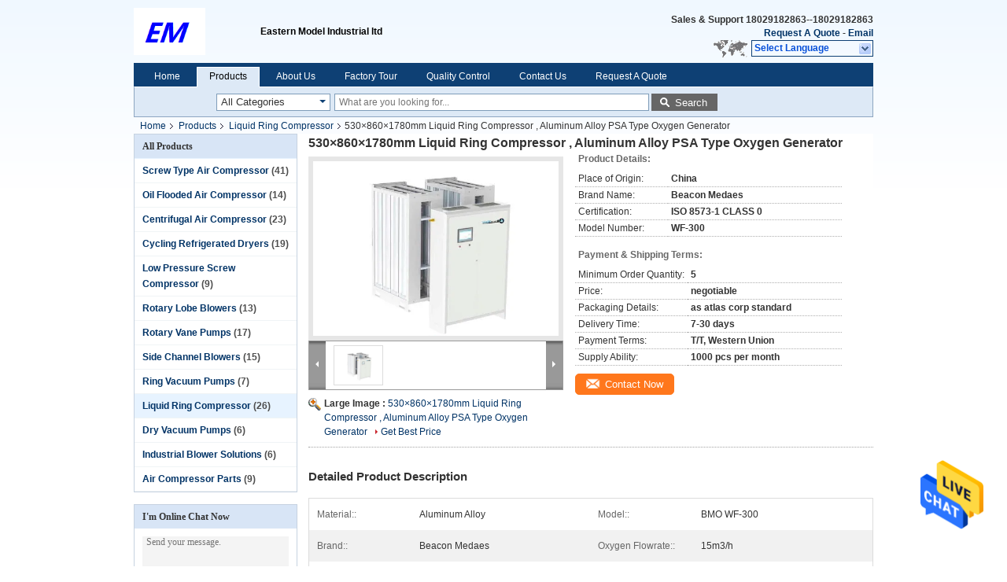

--- FILE ---
content_type: text/html
request_url: https://www.screw-typeaircompressor.com/sale-38183916-530-860-1780mm-liquid-ring-compressor-aluminum-alloy-psa-type-oxygen-generator.html
body_size: 28257
content:

<!DOCTYPE html>
<html  lang=en>
<head>
	<meta charset="utf-8">
	<meta http-equiv="X-UA-Compatible" content="IE=edge">
	<meta name="viewport" content="width=device-width, initial-scale=1.0, maximum-scale=1.0, user-scalable=no">
    <link rel="alternate" href="//m.screw-typeaircompressor.com/sale-38183916-530-860-1780mm-liquid-ring-compressor-aluminum-alloy-psa-type-oxygen-generator.html" media="only screen and (max-width: 640px)" />
<link hreflang="fr" rel="alternate" href="https://french.screw-typeaircompressor.com/sale-38183916-530-860-1780mm-liquid-ring-compressor-aluminum-alloy-psa-type-oxygen-generator.html" />
<link hreflang="de" rel="alternate" href="https://german.screw-typeaircompressor.com/sale-38183916-530-860-1780mm-liquid-ring-compressor-aluminum-alloy-psa-type-oxygen-generator.html" />
<link hreflang="it" rel="alternate" href="https://italian.screw-typeaircompressor.com/sale-38183916-530-860-1780mm-liquid-ring-compressor-aluminum-alloy-psa-type-oxygen-generator.html" />
<link hreflang="ru" rel="alternate" href="https://russian.screw-typeaircompressor.com/sale-38183916-530-860-1780mm-liquid-ring-compressor-aluminum-alloy-psa-type-oxygen-generator.html" />
<link hreflang="es" rel="alternate" href="https://spanish.screw-typeaircompressor.com/sale-38183916-530-860-1780mm-liquid-ring-compressor-aluminum-alloy-psa-type-oxygen-generator.html" />
<link hreflang="pt" rel="alternate" href="https://portuguese.screw-typeaircompressor.com/sale-38183916-530-860-1780mm-liquid-ring-compressor-aluminum-alloy-psa-type-oxygen-generator.html" />
<link hreflang="nl" rel="alternate" href="https://dutch.screw-typeaircompressor.com/sale-38183916-530-860-1780mm-liquid-ring-compressor-aluminum-alloy-psa-type-oxygen-generator.html" />
<link hreflang="el" rel="alternate" href="https://greek.screw-typeaircompressor.com/sale-38183916-530-860-1780mm-liquid-ring-compressor-aluminum-alloy-psa-type-oxygen-generator.html" />
<link hreflang="ja" rel="alternate" href="https://japanese.screw-typeaircompressor.com/sale-38183916-530-860-1780mm-liquid-ring-compressor-aluminum-alloy-psa-type-oxygen-generator.html" />
<link hreflang="ko" rel="alternate" href="https://korean.screw-typeaircompressor.com/sale-38183916-530-860-1780mm-liquid-ring-compressor-aluminum-alloy-psa-type-oxygen-generator.html" />
<link hreflang="ar" rel="alternate" href="https://arabic.screw-typeaircompressor.com/sale-38183916-530-860-1780mm-liquid-ring-compressor-aluminum-alloy-psa-type-oxygen-generator.html" />
<link hreflang="hi" rel="alternate" href="https://hindi.screw-typeaircompressor.com/sale-38183916-530-860-1780mm-liquid-ring-compressor-aluminum-alloy-psa-type-oxygen-generator.html" />
<link hreflang="tr" rel="alternate" href="https://turkish.screw-typeaircompressor.com/sale-38183916-530-860-1780mm-liquid-ring-compressor-aluminum-alloy-psa-type-oxygen-generator.html" />
<link hreflang="id" rel="alternate" href="https://indonesian.screw-typeaircompressor.com/sale-38183916-530-860-1780mm-liquid-ring-compressor-aluminum-alloy-psa-type-oxygen-generator.html" />
<link hreflang="vi" rel="alternate" href="https://vietnamese.screw-typeaircompressor.com/sale-38183916-530-860-1780mm-liquid-ring-compressor-aluminum-alloy-psa-type-oxygen-generator.html" />
<link hreflang="th" rel="alternate" href="https://thai.screw-typeaircompressor.com/sale-38183916-530-860-1780mm-liquid-ring-compressor-aluminum-alloy-psa-type-oxygen-generator.html" />
<link hreflang="bn" rel="alternate" href="https://bengali.screw-typeaircompressor.com/sale-38183916-530-860-1780mm-liquid-ring-compressor-aluminum-alloy-psa-type-oxygen-generator.html" />
<link hreflang="fa" rel="alternate" href="https://persian.screw-typeaircompressor.com/sale-38183916-530-860-1780mm-liquid-ring-compressor-aluminum-alloy-psa-type-oxygen-generator.html" />
<link hreflang="pl" rel="alternate" href="https://polish.screw-typeaircompressor.com/sale-38183916-530-860-1780mm-liquid-ring-compressor-aluminum-alloy-psa-type-oxygen-generator.html" />
<style type="text/css">
/*<![CDATA[*/
.consent__cookie {position: fixed;top: 0;left: 0;width: 100%;height: 0%;z-index: 100000;}.consent__cookie_bg {position: fixed;top: 0;left: 0;width: 100%;height: 100%;background: #000;opacity: .6;display: none }.consent__cookie_rel {position: fixed;bottom:0;left: 0;width: 100%;background: #fff;display: -webkit-box;display: -ms-flexbox;display: flex;flex-wrap: wrap;padding: 24px 80px;-webkit-box-sizing: border-box;box-sizing: border-box;-webkit-box-pack: justify;-ms-flex-pack: justify;justify-content: space-between;-webkit-transition: all ease-in-out .3s;transition: all ease-in-out .3s }.consent__close {position: absolute;top: 20px;right: 20px;cursor: pointer }.consent__close svg {fill: #777 }.consent__close:hover svg {fill: #000 }.consent__cookie_box {flex: 1;word-break: break-word;}.consent__warm {color: #777;font-size: 16px;margin-bottom: 12px;line-height: 19px }.consent__title {color: #333;font-size: 20px;font-weight: 600;margin-bottom: 12px;line-height: 23px }.consent__itxt {color: #333;font-size: 14px;margin-bottom: 12px;display: -webkit-box;display: -ms-flexbox;display: flex;-webkit-box-align: center;-ms-flex-align: center;align-items: center }.consent__itxt i {display: -webkit-inline-box;display: -ms-inline-flexbox;display: inline-flex;width: 28px;height: 28px;border-radius: 50%;background: #e0f9e9;margin-right: 8px;-webkit-box-align: center;-ms-flex-align: center;align-items: center;-webkit-box-pack: center;-ms-flex-pack: center;justify-content: center }.consent__itxt svg {fill: #3ca860 }.consent__txt {color: #a6a6a6;font-size: 14px;margin-bottom: 8px;line-height: 17px }.consent__btns {display: -webkit-box;display: -ms-flexbox;display: flex;-webkit-box-orient: vertical;-webkit-box-direction: normal;-ms-flex-direction: column;flex-direction: column;-webkit-box-pack: center;-ms-flex-pack: center;justify-content: center;flex-shrink: 0;}.consent__btn {width: 280px;height: 40px;line-height: 40px;text-align: center;background: #3ca860;color: #fff;border-radius: 4px;margin: 8px 0;-webkit-box-sizing: border-box;box-sizing: border-box;cursor: pointer }.consent__btn:hover {background: #00823b }.consent__btn.empty {color: #3ca860;border: 1px solid #3ca860;background: #fff }.consent__btn.empty:hover {background: #3ca860;color: #fff }.open .consent__cookie_bg {display: block }.open .consent__cookie_rel {bottom: 0 }@media (max-width: 760px) {.consent__btns {width: 100%;align-items: center;}.consent__cookie_rel {padding: 20px 24px }}.consent__cookie.open {display: block;}.consent__cookie {display: none;}
/*]]>*/
</style>
<script type="text/javascript">
/*<![CDATA[*/
window.isvideotpl = 0;window.detailurl = '';

var g_tp = '';
var colorUrl = '';
var query_string = ["Products","Detail"];
var customtplcolor = 99205;
/*]]>*/
</script>
<title>530×860×1780mm Liquid Ring Compressor , Aluminum Alloy PSA Type Oxygen Generator</title>
    <meta name="keywords" content="530mm Liquid Ring Compressor, 1780mm Liquid Ring Compressor, Aluminum Alloy PSA Type Oxygen Generator, Liquid Ring Compressor" />
    <meta name="description" content="High quality 530×860×1780mm Liquid Ring Compressor , Aluminum Alloy PSA Type Oxygen Generator from China, China's leading 530mm Liquid Ring Compressor product, with strict quality control 1780mm Liquid Ring Compressor factories, producing high quality Aluminum Alloy PSA Type Oxygen Generator products." />
    <meta property="og:type" content="website">
			<meta property="og:image:url" content="https://www.screw-typeaircompressor.com/photo/pd152190944-530_860_1780mm_liquid_ring_compressor_aluminum_alloy_psa_type_oxygen_generator.jpg">
			<meta property="og:image:type" content="image/gif">

    <meta property="og:title" content="530mm Liquid Ring Compressor, 1780mm Liquid Ring Compressor, Aluminum Alloy PSA Type Oxygen Generator, Liquid Ring Compressor" >
    <meta property="og:site_name" content="Eastern Model Industrial ltd">
    <meta property="og:url" content="https://www.screw-typeaircompressor.com/sale-38183916-530-860-1780mm-liquid-ring-compressor-aluminum-alloy-psa-type-oxygen-generator.html">
    <meta property="og:image" content=https://www.screw-typeaircompressor.com/photo/pd152190944-530_860_1780mm_liquid_ring_compressor_aluminum_alloy_psa_type_oxygen_generator.jpg>
    <meta property="og:description" content="High quality 530×860×1780mm Liquid Ring Compressor , Aluminum Alloy PSA Type Oxygen Generator from China, China's leading 530mm Liquid Ring Compressor product, with strict quality control 1780mm Liquid Ring Compressor factories, producing high quality Aluminum Alloy PSA Type Oxygen Generator products." />
			<link type='text/css' rel='stylesheet' href='/??/images/global.css,/photo/screw-typeaircompressor/sitetpl/style/common.css?ver=1676964017' media='all'>
			  <script type='text/javascript' src='/js/jquery.js'></script><script type="application/ld+json">[{"@context":"https:\/\/schema.org","@type":"Organization","name":"Eastern Model Industrial ltd","description":"High quality 530\u00d7860\u00d71780mm Liquid Ring Compressor , Aluminum Alloy PSA Type Oxygen Generator from China, China's leading 530mm Liquid Ring Compressor product, with strict quality control 1780mm Liquid Ring Compressor factories, producing high quality Aluminum Alloy PSA Type Oxygen Generator products.","url":"https:\/\/www.screw-typeaircompressor.com\/sale-38183916-530-860-1780mm-liquid-ring-compressor-aluminum-alloy-psa-type-oxygen-generator.html","logo":"\/logo.gif","address":{"@type":"PostalAddress","addressLocality":"China","addressRegion":"CN","postalCode":"999001","streetAddress":"No1, Yiyuan Street, Nancheng Town, Dongguan City, Guangdong Province"},"email":"charliejtt@163.com","image":"\/photo\/cl145027168-eastern_model_industrial_ltd.jpg","telephone":"18029182863--18029182863"},{"@context":"https:\/\/schema.org","@type":"BreadcrumbList","itemListElement":[{"@type":"ListItem","position":2,"name":"Liquid Ring Compressor","item":"https:\/\/www.screw-typeaircompressor.com\/supplier-4117362-liquid-ring-compressor"},{"@type":"ListItem","position":3,"name":"530\u00d7860\u00d71780mm Liquid Ring Compressor , Aluminum Alloy PSA Type Oxygen Generator","item":"https:\/\/www.screw-typeaircompressor.com\/sale-38183916-530-860-1780mm-liquid-ring-compressor-aluminum-alloy-psa-type-oxygen-generator.html"},{"@type":"ListItem","position":1,"name":"Home","item":"https:\/\/www.screw-typeaircompressor.com\/index.html"}]},{"@context":"http:\/\/schema.org\/","@type":"Product","category":"Liquid Ring Compressor","name":"530\u00d7860\u00d71780mm Liquid Ring Compressor , Aluminum Alloy PSA Type Oxygen Generator","url":"\/sale-38183916-530-860-1780mm-liquid-ring-compressor-aluminum-alloy-psa-type-oxygen-generator.html","image":["\/photo\/pl152190944-530_860_1780mm_liquid_ring_compressor_aluminum_alloy_psa_type_oxygen_generator.jpg"],"description":"High quality 530\u00d7860\u00d71780mm Liquid Ring Compressor , Aluminum Alloy PSA Type Oxygen Generator from China, China's leading 530mm Liquid Ring Compressor product, with strict quality control 1780mm Liquid Ring Compressor factories, producing high quality Aluminum Alloy PSA Type Oxygen Generator products.","brand":{"@type":"Brand","name":"Beacon Medaes"},"sku":"WF-300","model":"WF-300","manufacturer":{"@type":"Organization","legalName":"Eastern Model Industrial ltd","address":{"@type":"PostalAddress","addressCountry":"China","addressLocality":"No1, Yiyuan Street, Nancheng Town, Dongguan City, Guangdong Province"}},"review":{"@type":"Review","reviewRating":{"@type":"Rating","ratingValue":5},"author":{"@type":"Person","name":"Mr. Jiang"}},"aggregateRating":{"@type":"aggregateRating","ratingValue":4.79999999999999982236431605997495353221893310546875,"reviewCount":180,"name":"Overall Rating"},"offers":[{"@type":"AggregateOffer","offerCount":"5","highPrice":"Negotiable","lowPrice":"0.01","priceCurrency":"USD"}]}]</script></head>
<body>
<img src="/logo.gif" style="display:none"/>
    <div id="floatAd" style="z-index: 110000;position:absolute;right:30px;bottom:60px;height:79px;display: block;">
                                <a href="/webim/webim_tab.html" rel="nofollow" onclick= 'setwebimCookie(103220,38183916,0);' target="_blank">
            <img style="width: 80px;cursor: pointer;" alt='Send Message' src="/images/floatimage_chat.gif"/>
        </a>
                                </div>
<a style="display: none!important;" title="Eastern Model Industrial ltd" class="float-inquiry" href="/contactnow.html" onclick='setinquiryCookie("{\"showproduct\":1,\"pid\":\"38183916\",\"name\":\"530\\u00d7860\\u00d71780mm Liquid Ring Compressor , Aluminum Alloy PSA Type Oxygen Generator\",\"source_url\":\"\\/sale-38183916-530-860-1780mm-liquid-ring-compressor-aluminum-alloy-psa-type-oxygen-generator.html\",\"picurl\":\"\\/photo\\/pd152190944-530_860_1780mm_liquid_ring_compressor_aluminum_alloy_psa_type_oxygen_generator.jpg\",\"propertyDetail\":[[\"Material:\",\"Aluminum Alloy\"],[\"Model:\",\"BMO WF-300\"],[\"Brand:\",\"Beacon Medaes\"],[\"Oxygen Flowrate:\",\"15m3\\/h\"]],\"company_name\":null,\"picurl_c\":\"\\/photo\\/pc152190944-530_860_1780mm_liquid_ring_compressor_aluminum_alloy_psa_type_oxygen_generator.jpg\",\"price\":\"negotiable\",\"username\":\"charliejtt\",\"viewTime\":\"Last Login : 2 hours 05 minutes ago\",\"subject\":\"Please send price on your 530\\u00d7860\\u00d71780mm Liquid Ring Compressor , Aluminum Alloy PSA Type Oxygen Generator\",\"countrycode\":\"RU\"}");'></a>
<script>
    function getCookie(name) {
        var arr = document.cookie.match(new RegExp("(^| )" + name + "=([^;]*)(;|$)"));
        if (arr != null) {
            return unescape(arr[2]);
        }
        return null;
    }
    var is_new_mjy = '0';
    if (is_new_mjy==1 && isMobileDevice() && getCookie('webim_login_name') && getCookie('webim_buyer_id') && getCookie('webim_287373_seller_id')) {
        document.getElementById("floatAd").style.display = "none";
    }
    // 检测是否是移动端访问
    function isMobileDevice() {
        return /Android|webOS|iPhone|iPad|iPod|BlackBerry|IEMobile|Opera Mini/i.test(navigator.userAgent);
    }

</script>
<div class="cont_header">
    <div class="f_header_main">
	<table cellpadding="0" cellspacing="0" width="100%">
		<tbody>
		<tr>
			<td class="header_logo">
				<a title="Eastern Model Industrial ltd" href="//www.screw-typeaircompressor.com"><img onerror="$(this).parent().hide();" src="/logo.gif" alt="Eastern Model Industrial ltd" /></a>			</td>
			<td>
				<div class="header_company_detail">
					<table cellpadding="0" cellspacing="0" width="100%" height="100%"
					       class="header_company_table">
						<tbody>
						<tr>
							<td>
								<p>Eastern Model Industrial ltd</p>							</td>
						</tr>
						</tbody>
					</table>
				</div>
			</td>
			<td>
				<div class="header_other_detail">
					<b>Sales & Support <font
							id="hourZone"></font></b><br>
					<b>
                        <a rel="nofollow" title="Quote" href="/contactnow.html">Request A Quote</a> -
						<a title="" href="mailto:charliejtt@163.com">Email</a>					</b>
					<br>
                     <span class="yuyan_icon"></span>
										<div class="sel" id="selectlang">
						<span>Select Language</span>
						<div id="tranimg" class="a col"></div>
					</div>

					<dl id="p_l" class="select_language">
													<dt class="english">
								                                <a title="China good quality Screw Type Air Compressor  on sales" href="https://www.screw-typeaircompressor.com/sale-38183916-530-860-1780mm-liquid-ring-compressor-aluminum-alloy-psa-type-oxygen-generator.html">English</a>							</dt>
													<dt class="french">
								                                <a title="China good quality Screw Type Air Compressor  on sales" href="https://french.screw-typeaircompressor.com/sale-38183916-530-860-1780mm-liquid-ring-compressor-aluminum-alloy-psa-type-oxygen-generator.html">French</a>							</dt>
													<dt class="german">
								                                <a title="China good quality Screw Type Air Compressor  on sales" href="https://german.screw-typeaircompressor.com/sale-38183916-530-860-1780mm-liquid-ring-compressor-aluminum-alloy-psa-type-oxygen-generator.html">German</a>							</dt>
													<dt class="italian">
								                                <a title="China good quality Screw Type Air Compressor  on sales" href="https://italian.screw-typeaircompressor.com/sale-38183916-530-860-1780mm-liquid-ring-compressor-aluminum-alloy-psa-type-oxygen-generator.html">Italian</a>							</dt>
													<dt class="russian">
								                                <a title="China good quality Screw Type Air Compressor  on sales" href="https://russian.screw-typeaircompressor.com/sale-38183916-530-860-1780mm-liquid-ring-compressor-aluminum-alloy-psa-type-oxygen-generator.html">Russian</a>							</dt>
													<dt class="spanish">
								                                <a title="China good quality Screw Type Air Compressor  on sales" href="https://spanish.screw-typeaircompressor.com/sale-38183916-530-860-1780mm-liquid-ring-compressor-aluminum-alloy-psa-type-oxygen-generator.html">Spanish</a>							</dt>
													<dt class="portuguese">
								                                <a title="China good quality Screw Type Air Compressor  on sales" href="https://portuguese.screw-typeaircompressor.com/sale-38183916-530-860-1780mm-liquid-ring-compressor-aluminum-alloy-psa-type-oxygen-generator.html">Portuguese</a>							</dt>
													<dt class="dutch">
								                                <a title="China good quality Screw Type Air Compressor  on sales" href="https://dutch.screw-typeaircompressor.com/sale-38183916-530-860-1780mm-liquid-ring-compressor-aluminum-alloy-psa-type-oxygen-generator.html">Dutch</a>							</dt>
													<dt class="greek">
								                                <a title="China good quality Screw Type Air Compressor  on sales" href="https://greek.screw-typeaircompressor.com/sale-38183916-530-860-1780mm-liquid-ring-compressor-aluminum-alloy-psa-type-oxygen-generator.html">Greek</a>							</dt>
													<dt class="japanese">
								                                <a title="China good quality Screw Type Air Compressor  on sales" href="https://japanese.screw-typeaircompressor.com/sale-38183916-530-860-1780mm-liquid-ring-compressor-aluminum-alloy-psa-type-oxygen-generator.html">Japanese</a>							</dt>
													<dt class="korean">
								                                <a title="China good quality Screw Type Air Compressor  on sales" href="https://korean.screw-typeaircompressor.com/sale-38183916-530-860-1780mm-liquid-ring-compressor-aluminum-alloy-psa-type-oxygen-generator.html">Korean</a>							</dt>
													<dt class="arabic">
								                                <a title="China good quality Screw Type Air Compressor  on sales" href="https://arabic.screw-typeaircompressor.com/sale-38183916-530-860-1780mm-liquid-ring-compressor-aluminum-alloy-psa-type-oxygen-generator.html">Arabic</a>							</dt>
													<dt class="hindi">
								                                <a title="China good quality Screw Type Air Compressor  on sales" href="https://hindi.screw-typeaircompressor.com/sale-38183916-530-860-1780mm-liquid-ring-compressor-aluminum-alloy-psa-type-oxygen-generator.html">Hindi</a>							</dt>
													<dt class="turkish">
								                                <a title="China good quality Screw Type Air Compressor  on sales" href="https://turkish.screw-typeaircompressor.com/sale-38183916-530-860-1780mm-liquid-ring-compressor-aluminum-alloy-psa-type-oxygen-generator.html">Turkish</a>							</dt>
													<dt class="indonesian">
								                                <a title="China good quality Screw Type Air Compressor  on sales" href="https://indonesian.screw-typeaircompressor.com/sale-38183916-530-860-1780mm-liquid-ring-compressor-aluminum-alloy-psa-type-oxygen-generator.html">Indonesian</a>							</dt>
													<dt class="vietnamese">
								                                <a title="China good quality Screw Type Air Compressor  on sales" href="https://vietnamese.screw-typeaircompressor.com/sale-38183916-530-860-1780mm-liquid-ring-compressor-aluminum-alloy-psa-type-oxygen-generator.html">Vietnamese</a>							</dt>
													<dt class="thai">
								                                <a title="China good quality Screw Type Air Compressor  on sales" href="https://thai.screw-typeaircompressor.com/sale-38183916-530-860-1780mm-liquid-ring-compressor-aluminum-alloy-psa-type-oxygen-generator.html">Thai</a>							</dt>
													<dt class="bengali">
								                                <a title="China good quality Screw Type Air Compressor  on sales" href="https://bengali.screw-typeaircompressor.com/sale-38183916-530-860-1780mm-liquid-ring-compressor-aluminum-alloy-psa-type-oxygen-generator.html">Bengali</a>							</dt>
													<dt class="persian">
								                                <a title="China good quality Screw Type Air Compressor  on sales" href="https://persian.screw-typeaircompressor.com/sale-38183916-530-860-1780mm-liquid-ring-compressor-aluminum-alloy-psa-type-oxygen-generator.html">Persian</a>							</dt>
													<dt class="polish">
								                                <a title="China good quality Screw Type Air Compressor  on sales" href="https://polish.screw-typeaircompressor.com/sale-38183916-530-860-1780mm-liquid-ring-compressor-aluminum-alloy-psa-type-oxygen-generator.html">Polish</a>							</dt>
											</dl>
									</div>
			</td>
		</tr>
		</tbody>
	</table>
</div>

    <script>
        if(window.addEventListener){
            window.addEventListener("load",function(){f_header_main_dealZoneHour(
                "00",
                "8",
                "00",
                "18",
                "18029182863--18029182863",
                "86--18029182863")},false);
        }
        else{
            window.attachEvent("onload",function(){f_header_main_dealZoneHour(
                "00",
                "8",
                "00",
                "18",
                "18029182863--18029182863",
                "86--18029182863")});
        }
    </script>
<script>
    if (document.getElementById("tranimg")) {
        if(document.getElementById("tranimg").addEventListener) {
            document.getElementById("tranimg").addEventListener("click", function(event){
                f_header_main_selectLanguage(document.getElementById("tranimg"),event);
            },false);
        } else {
            document.getElementById("tranimg").attachEvent("click", function(event){
                f_header_main_selectLanguage(document.getElementById("tranimg"),event);
            });
        }
    }
</script><div class="f_header_nav"  id="head_menu">
	<dl class="header_nav_tabs">
		<dd class="bl fleft"></dd>
                                <dt id="headHome" >
                                <a target="_self" title="" href="/">Home</a>                            </dt>
                                            <dt id="productLi" class="cur">
                                <a target="_self" title="" href="/products.html">Products</a>                            </dt>
                                            <dt id="headAboutUs" >
                                <a target="_self" title="" href="/aboutus.html">About Us</a>                            </dt>
                                            <dt id="headFactorytour" >
                                <a target="_self" title="" href="/factory.html">Factory Tour</a>                            </dt>
                                            <dt id="headQualityControl" >
                                <a target="_self" title="" href="/quality.html">Quality Control</a>                            </dt>
                                            <dt id="headContactUs" >
                                <a target="_self" title="" href="/contactus.html">Contact Us</a>                            </dt>
                                            <dt id="" >
                                <form id="f_header_nav_form" method="post" target="_blank">
                    <input type="hidden" name="pid" value="38183916"/>
                    <div class="a"><span onclick="document.getElementById('f_header_nav_form').action='/contactnow.html';document.getElementById('f_header_nav_form').submit();">Request A Quote</span></div>
                </form>
                            </dt>
                                            <dt>
                    </dt>
		<dd class="br fright"></dd>
	</dl>
</div>
<script>
    if(window.addEventListener){
        window.addEventListener("load",function(){f_headmenucur()},false);
    }
    else{
        window.attachEvent("onload",function(){f_headmenucur()});
    }
</script>
<div class="f_categories_alone" xmlns="http://www.w3.org/1999/html">
        <table  cellpadding="0" cellspacing="0">
            <tr>
                <td >
                    <div id="input_select">
                        <dl class="show_dl">
                            <dt>
                                <label class="input-label" for="search_cur_key">Categories</label>
                                <input type="text" value="All Categories" id="search_cur_key"/>
                            </dt>
                            <dd id="search_cur_value" style="display: none" class="categories">
                                <div class="a" onClick="mouse_events.guide_value('All Categories')">All Categories</div>
                                                                                                            <div class="a" onClick="mouse_events.guide_value('Screw Type Air Compressor')">Screw Type Air Compressor</div>
                                                                            <div class="a" onClick="mouse_events.guide_value('Oil Flooded Air Compressor')">Oil Flooded Air Compressor</div>
                                                                            <div class="a" onClick="mouse_events.guide_value('Centrifugal Air Compressor')">Centrifugal Air Compressor</div>
                                                                            <div class="a" onClick="mouse_events.guide_value('Cycling Refrigerated Dryers')">Cycling Refrigerated Dryers</div>
                                                                            <div class="a" onClick="mouse_events.guide_value('Low Pressure Screw Compressor')">Low Pressure Screw Compressor</div>
                                                                            <div class="a" onClick="mouse_events.guide_value('Rotary Lobe Blowers')">Rotary Lobe Blowers</div>
                                                                            <div class="a" onClick="mouse_events.guide_value('Rotary Vane Pumps')">Rotary Vane Pumps</div>
                                                                            <div class="a" onClick="mouse_events.guide_value('Side Channel Blowers')">Side Channel Blowers</div>
                                                                            <div class="a" onClick="mouse_events.guide_value('Ring Vacuum Pumps')">Ring Vacuum Pumps</div>
                                                                            <div class="a" onClick="mouse_events.guide_value('Liquid Ring Compressor')">Liquid Ring Compressor</div>
                                                                            <div class="a" onClick="mouse_events.guide_value('Dry Vacuum Pumps')">Dry Vacuum Pumps</div>
                                                                            <div class="a" onClick="mouse_events.guide_value('Industrial Blower Solutions')">Industrial Blower Solutions</div>
                                                                            <div class="a" onClick="mouse_events.guide_value('Air Compressor Parts')">Air Compressor Parts</div>
                                                                                                </dd>
                        </dl>
                    </div>
                </td>
            </tr>
        </table>
</div>
<script>
    var mouse_events={};
    mouse_events.guide_value = function(value){
        document.getElementById('search_cur_key').value = value;
        document.getElementById('search_cur_value').style.display = 'none';
        window.setTimeout(function(){document.getElementById('search_cur_value').style.display=''},100);
    }
    $(function () {
        $(".show_dl").mouseover(function () {
            $(this).children(".categories").show();
        })
        $(".show_dl").mouseout(function () {
            $(this).children(".categories").hide();
        })
    })
</script><div class="f_search_alone">
    <form action="" method="POST" onsubmit="return jsWidgetSearch(this,'');">
        <input class="text_wrap input01" type="text" name="keyword" placeholder="What are you looking for..."
               value="">
        <button class="submit_1" name="submit" value="Search" >Search</button>
    </form>
</div>
<div style="width:1000px;margin:0 auto;">    <div class="f_header_breadcrumb">
    <a title="" href="/">Home</a>    <a title="" href="/products.html">Products</a><a title="" href="/supplier-4117362-liquid-ring-compressor">Liquid Ring Compressor</a><h2 class="index-bread" >530×860×1780mm Liquid Ring Compressor , Aluminum Alloy PSA Type Oxygen Generator</h2></div>
  <script>
var originProductInfo = '';
var originProductInfo = {"showproduct":1,"pid":"38183916","name":"530\u00d7860\u00d71780mm Liquid Ring Compressor , Aluminum Alloy PSA Type Oxygen Generator","source_url":"\/sale-38183916-530-860-1780mm-liquid-ring-compressor-aluminum-alloy-psa-type-oxygen-generator.html","picurl":"\/photo\/pd152190944-530_860_1780mm_liquid_ring_compressor_aluminum_alloy_psa_type_oxygen_generator.jpg","propertyDetail":[["Material:","Aluminum Alloy"],["Model:","BMO WF-300"],["Brand:","Beacon Medaes"],["Oxygen Flowrate:","15m3\/h"]],"company_name":null,"picurl_c":"\/photo\/pc152190944-530_860_1780mm_liquid_ring_compressor_aluminum_alloy_psa_type_oxygen_generator.jpg","price":"negotiable","username":"charliejtt","viewTime":"Last Login : 6 hours 05 minutes ago","subject":"I am interested in your 530\u00d7860\u00d71780mm Liquid Ring Compressor , Aluminum Alloy PSA Type Oxygen Generator","countrycode":"RU"};
var save_url = "/contactsave.html";
var update_url = "/updateinquiry.html";
var productInfo = {};
var defaulProductInfo = {};
var myDate = new Date();
var curDate = myDate.getFullYear()+'-'+(parseInt(myDate.getMonth())+1)+'-'+myDate.getDate();
var message = '';
var default_pop = 1;
var leaveMessageDialog = document.getElementsByClassName('leave-message-dialog')[0]; // 获取弹层
var _$$ = function (dom) {
    return document.querySelectorAll(dom);
};
resInfo = originProductInfo;
defaulProductInfo.pid = resInfo['pid'];
defaulProductInfo.productName = resInfo['name'];
defaulProductInfo.productInfo = resInfo['propertyDetail'];
defaulProductInfo.productImg = resInfo['picurl_c'];
defaulProductInfo.subject = resInfo['subject'];
defaulProductInfo.productImgAlt = resInfo['name'];
var inquirypopup_tmp = 1;
var message = 'Dear,'+'\r\n'+"I am interested in"+' '+trim(resInfo['name'])+", could you send me more details such as type, size, MOQ, material, etc."+'\r\n'+"Thanks!"+'\r\n'+"Waiting for your reply.";
var message_1 = 'Dear,'+'\r\n'+"I am interested in"+' '+trim(resInfo['name'])+", could you send me more details such as type, size, MOQ, material, etc."+'\r\n'+"Thanks!"+'\r\n'+"Waiting for your reply.";
var message_2 = 'Hello,'+'\r\n'+"I am looking for"+' '+trim(resInfo['name'])+", please send me the price, specification and picture."+'\r\n'+"Your swift response will be highly appreciated."+'\r\n'+"Feel free to contact me for more information."+'\r\n'+"Thanks a lot.";
var message_3 = 'Hello,'+'\r\n'+trim(resInfo['name'])+' '+"meets my expectations."+'\r\n'+"Please give me the best price and some other product information."+'\r\n'+"Feel free to contact me via my mail."+'\r\n'+"Thanks a lot.";

var message_4 = 'Dear,'+'\r\n'+"What is the FOB price on your"+' '+trim(resInfo['name'])+'?'+'\r\n'+"Which is the nearest port name?"+'\r\n'+"Please reply me as soon as possible, it would be better to share further information."+'\r\n'+"Regards!";
var message_5 = 'Hi there,'+'\r\n'+"I am very interested in your"+' '+trim(resInfo['name'])+'.'+'\r\n'+"Please send me your product details."+'\r\n'+"Looking forward to your quick reply."+'\r\n'+"Feel free to contact me by mail."+'\r\n'+"Regards!";

var message_6 = 'Dear,'+'\r\n'+"Please provide us with information about your"+' '+trim(resInfo['name'])+", such as type, size, material, and of course the best price."+'\r\n'+"Looking forward to your quick reply."+'\r\n'+"Thank you!";
var message_7 = 'Dear,'+'\r\n'+"Can you supply"+' '+trim(resInfo['name'])+" for us?"+'\r\n'+"First we want a price list and some product details."+'\r\n'+"I hope to get reply asap and look forward to cooperation."+'\r\n'+"Thank you very much.";
var message_8 = 'hi,'+'\r\n'+"I am looking for"+' '+trim(resInfo['name'])+", please give me some more detailed product information."+'\r\n'+"I look forward to your reply."+'\r\n'+"Thank you!";
var message_9 = 'Hello,'+'\r\n'+"Your"+' '+trim(resInfo['name'])+" meets my requirements very well."+'\r\n'+"Please send me the price, specification, and similar model will be OK."+'\r\n'+"Feel free to chat with me."+'\r\n'+"Thanks!";
var message_10 = 'Dear,'+'\r\n'+"I want to know more about the details and quotation of"+' '+trim(resInfo['name'])+'.'+'\r\n'+"Feel free to contact me."+'\r\n'+"Regards!";

var r = getRandom(1,10);

defaulProductInfo.message = eval("message_"+r);

var mytAjax = {

    post: function(url, data, fn) {
        var xhr = new XMLHttpRequest();
        xhr.open("POST", url, true);
        xhr.setRequestHeader("Content-Type", "application/x-www-form-urlencoded;charset=UTF-8");
        xhr.setRequestHeader("X-Requested-With", "XMLHttpRequest");
        xhr.setRequestHeader('Content-Type','text/plain;charset=UTF-8');
        xhr.onreadystatechange = function() {
            if(xhr.readyState == 4 && (xhr.status == 200 || xhr.status == 304)) {
                fn.call(this, xhr.responseText);
            }
        };
        xhr.send(data);
    },

    postform: function(url, data, fn) {
        var xhr = new XMLHttpRequest();
        xhr.open("POST", url, true);
        xhr.setRequestHeader("X-Requested-With", "XMLHttpRequest");
        xhr.onreadystatechange = function() {
            if(xhr.readyState == 4 && (xhr.status == 200 || xhr.status == 304)) {
                fn.call(this, xhr.responseText);
            }
        };
        xhr.send(data);
    }
};
window.onload = function(){
    leaveMessageDialog = document.getElementsByClassName('leave-message-dialog')[0];
    if (window.localStorage.recordDialogStatus=='undefined' || (window.localStorage.recordDialogStatus!='undefined' && window.localStorage.recordDialogStatus != curDate)) {
        setTimeout(function(){
            if(parseInt(inquirypopup_tmp%10) == 1){
                creatDialog(defaulProductInfo, 1);
            }
        }, 6000);
    }
};
function trim(str)
{
    str = str.replace(/(^\s*)/g,"");
    return str.replace(/(\s*$)/g,"");
};
function getRandom(m,n){
    var num = Math.floor(Math.random()*(m - n) + n);
    return num;
};
function strBtn(param) {

    var starattextarea = document.getElementById("textareamessage").value.length;
    var email = document.getElementById("startEmail").value;

    var default_tip = document.querySelectorAll(".watermark_container").length;
    if (20 < starattextarea && starattextarea < 3000) {
        if(default_tip>0){
            document.getElementById("textareamessage1").parentNode.parentNode.nextElementSibling.style.display = "none";
        }else{
            document.getElementById("textareamessage1").parentNode.nextElementSibling.style.display = "none";
        }

    } else {
        if(default_tip>0){
            document.getElementById("textareamessage1").parentNode.parentNode.nextElementSibling.style.display = "block";
        }else{
            document.getElementById("textareamessage1").parentNode.nextElementSibling.style.display = "block";
        }

        return;
    }

    // var re = /^([a-zA-Z0-9_-])+@([a-zA-Z0-9_-])+\.([a-zA-Z0-9_-])+/i;/*邮箱不区分大小写*/
    var re = /^[a-zA-Z0-9][\w-]*(\.?[\w-]+)*@[a-zA-Z0-9-]+(\.[a-zA-Z0-9]+)+$/i;
    if (!re.test(email)) {
        document.getElementById("startEmail").nextElementSibling.style.display = "block";
        return;
    } else {
        document.getElementById("startEmail").nextElementSibling.style.display = "none";
    }

    var subject = document.getElementById("pop_subject").value;
    var pid = document.getElementById("pop_pid").value;
    var message = document.getElementById("textareamessage").value;
    var sender_email = document.getElementById("startEmail").value;
    var tel = '';
    if (document.getElementById("tel0") != undefined && document.getElementById("tel0") != '')
        tel = document.getElementById("tel0").value;
    var form_serialize = '&tel='+tel;

    form_serialize = form_serialize.replace(/\+/g, "%2B");
    mytAjax.post(save_url,"pid="+pid+"&subject="+subject+"&email="+sender_email+"&message="+(message)+form_serialize,function(res){
        var mes = JSON.parse(res);
        if(mes.status == 200){
            var iid = mes.iid;
            document.getElementById("pop_iid").value = iid;
            document.getElementById("pop_uuid").value = mes.uuid;

            if(typeof gtag_report_conversion === "function"){
                gtag_report_conversion();//执行统计js代码
            }
            if(typeof fbq === "function"){
                fbq('track','Purchase');//执行统计js代码
            }
        }
    });
    for (var index = 0; index < document.querySelectorAll(".dialog-content-pql").length; index++) {
        document.querySelectorAll(".dialog-content-pql")[index].style.display = "none";
    };
    $('#idphonepql').val(tel);
    document.getElementById("dialog-content-pql-id").style.display = "block";
    ;
};
function twoBtnOk(param) {

    var selectgender = document.getElementById("Mr").innerHTML;
    var iid = document.getElementById("pop_iid").value;
    var sendername = document.getElementById("idnamepql").value;
    var senderphone = document.getElementById("idphonepql").value;
    var sendercname = document.getElementById("idcompanypql").value;
    var uuid = document.getElementById("pop_uuid").value;
    var gender = 2;
    if(selectgender == 'Mr.') gender = 0;
    if(selectgender == 'Mrs.') gender = 1;
    var pid = document.getElementById("pop_pid").value;
    var form_serialize = '';

        form_serialize = form_serialize.replace(/\+/g, "%2B");

    mytAjax.post(update_url,"iid="+iid+"&gender="+gender+"&uuid="+uuid+"&name="+(sendername)+"&tel="+(senderphone)+"&company="+(sendercname)+form_serialize,function(res){});

    for (var index = 0; index < document.querySelectorAll(".dialog-content-pql").length; index++) {
        document.querySelectorAll(".dialog-content-pql")[index].style.display = "none";
    };
    document.getElementById("dialog-content-pql-ok").style.display = "block";

};
function toCheckMust(name) {
    $('#'+name+'error').hide();
}
function handClidk(param) {
    var starattextarea = document.getElementById("textareamessage1").value.length;
    var email = document.getElementById("startEmail1").value;
    var default_tip = document.querySelectorAll(".watermark_container").length;
    if (20 < starattextarea && starattextarea < 3000) {
        if(default_tip>0){
            document.getElementById("textareamessage1").parentNode.parentNode.nextElementSibling.style.display = "none";
        }else{
            document.getElementById("textareamessage1").parentNode.nextElementSibling.style.display = "none";
        }

    } else {
        if(default_tip>0){
            document.getElementById("textareamessage1").parentNode.parentNode.nextElementSibling.style.display = "block";
        }else{
            document.getElementById("textareamessage1").parentNode.nextElementSibling.style.display = "block";
        }

        return;
    }

    // var re = /^([a-zA-Z0-9_-])+@([a-zA-Z0-9_-])+\.([a-zA-Z0-9_-])+/i;
    var re = /^[a-zA-Z0-9][\w-]*(\.?[\w-]+)*@[a-zA-Z0-9-]+(\.[a-zA-Z0-9]+)+$/i;
    if (!re.test(email)) {
        document.getElementById("startEmail1").nextElementSibling.style.display = "block";
        return;
    } else {
        document.getElementById("startEmail1").nextElementSibling.style.display = "none";
    }

    var subject = document.getElementById("pop_subject").value;
    var pid = document.getElementById("pop_pid").value;
    var message = document.getElementById("textareamessage1").value;
    var sender_email = document.getElementById("startEmail1").value;
    var form_serialize = tel = '';
    if (document.getElementById("tel1") != undefined && document.getElementById("tel1") != '')
        tel = document.getElementById("tel1").value;
        mytAjax.post(save_url,"email="+sender_email+"&tel="+tel+"&pid="+pid+"&message="+message+"&subject="+subject+form_serialize,function(res){

        var mes = JSON.parse(res);
        if(mes.status == 200){
            var iid = mes.iid;
            document.getElementById("pop_iid").value = iid;
            document.getElementById("pop_uuid").value = mes.uuid;
            if(typeof gtag_report_conversion === "function"){
                gtag_report_conversion();//执行统计js代码
            }
        }

    });
    for (var index = 0; index < document.querySelectorAll(".dialog-content-pql").length; index++) {
        document.querySelectorAll(".dialog-content-pql")[index].style.display = "none";
    };
    $('#idphonepql').val(tel);
    document.getElementById("dialog-content-pql-id").style.display = "block";

};
window.addEventListener('load', function () {
    $('.checkbox-wrap label').each(function(){
        if($(this).find('input').prop('checked')){
            $(this).addClass('on')
        }else {
            $(this).removeClass('on')
        }
    })
    $(document).on('click', '.checkbox-wrap label' , function(ev){
        if (ev.target.tagName.toUpperCase() != 'INPUT') {
            $(this).toggleClass('on')
        }
    })
})

function hand_video(pdata) {
    data = JSON.parse(pdata);
    productInfo.productName = data.productName;
    productInfo.productInfo = data.productInfo;
    productInfo.productImg = data.productImg;
    productInfo.subject = data.subject;

    var message = 'Dear,'+'\r\n'+"I am interested in"+' '+trim(data.productName)+", could you send me more details such as type, size, quantity, material, etc."+'\r\n'+"Thanks!"+'\r\n'+"Waiting for your reply.";

    var message = 'Dear,'+'\r\n'+"I am interested in"+' '+trim(data.productName)+", could you send me more details such as type, size, MOQ, material, etc."+'\r\n'+"Thanks!"+'\r\n'+"Waiting for your reply.";
    var message_1 = 'Dear,'+'\r\n'+"I am interested in"+' '+trim(data.productName)+", could you send me more details such as type, size, MOQ, material, etc."+'\r\n'+"Thanks!"+'\r\n'+"Waiting for your reply.";
    var message_2 = 'Hello,'+'\r\n'+"I am looking for"+' '+trim(data.productName)+", please send me the price, specification and picture."+'\r\n'+"Your swift response will be highly appreciated."+'\r\n'+"Feel free to contact me for more information."+'\r\n'+"Thanks a lot.";
    var message_3 = 'Hello,'+'\r\n'+trim(data.productName)+' '+"meets my expectations."+'\r\n'+"Please give me the best price and some other product information."+'\r\n'+"Feel free to contact me via my mail."+'\r\n'+"Thanks a lot.";

    var message_4 = 'Dear,'+'\r\n'+"What is the FOB price on your"+' '+trim(data.productName)+'?'+'\r\n'+"Which is the nearest port name?"+'\r\n'+"Please reply me as soon as possible, it would be better to share further information."+'\r\n'+"Regards!";
    var message_5 = 'Hi there,'+'\r\n'+"I am very interested in your"+' '+trim(data.productName)+'.'+'\r\n'+"Please send me your product details."+'\r\n'+"Looking forward to your quick reply."+'\r\n'+"Feel free to contact me by mail."+'\r\n'+"Regards!";

    var message_6 = 'Dear,'+'\r\n'+"Please provide us with information about your"+' '+trim(data.productName)+", such as type, size, material, and of course the best price."+'\r\n'+"Looking forward to your quick reply."+'\r\n'+"Thank you!";
    var message_7 = 'Dear,'+'\r\n'+"Can you supply"+' '+trim(data.productName)+" for us?"+'\r\n'+"First we want a price list and some product details."+'\r\n'+"I hope to get reply asap and look forward to cooperation."+'\r\n'+"Thank you very much.";
    var message_8 = 'hi,'+'\r\n'+"I am looking for"+' '+trim(data.productName)+", please give me some more detailed product information."+'\r\n'+"I look forward to your reply."+'\r\n'+"Thank you!";
    var message_9 = 'Hello,'+'\r\n'+"Your"+' '+trim(data.productName)+" meets my requirements very well."+'\r\n'+"Please send me the price, specification, and similar model will be OK."+'\r\n'+"Feel free to chat with me."+'\r\n'+"Thanks!";
    var message_10 = 'Dear,'+'\r\n'+"I want to know more about the details and quotation of"+' '+trim(data.productName)+'.'+'\r\n'+"Feel free to contact me."+'\r\n'+"Regards!";

    var r = getRandom(1,10);

    productInfo.message = eval("message_"+r);
    if(parseInt(inquirypopup_tmp/10) == 1){
        productInfo.message = "";
    }
    productInfo.pid = data.pid;
    creatDialog(productInfo, 2);
};

function handDialog(pdata) {
    data = JSON.parse(pdata);
    productInfo.productName = data.productName;
    productInfo.productInfo = data.productInfo;
    productInfo.productImg = data.productImg;
    productInfo.subject = data.subject;

    var message = 'Dear,'+'\r\n'+"I am interested in"+' '+trim(data.productName)+", could you send me more details such as type, size, quantity, material, etc."+'\r\n'+"Thanks!"+'\r\n'+"Waiting for your reply.";

    var message = 'Dear,'+'\r\n'+"I am interested in"+' '+trim(data.productName)+", could you send me more details such as type, size, MOQ, material, etc."+'\r\n'+"Thanks!"+'\r\n'+"Waiting for your reply.";
    var message_1 = 'Dear,'+'\r\n'+"I am interested in"+' '+trim(data.productName)+", could you send me more details such as type, size, MOQ, material, etc."+'\r\n'+"Thanks!"+'\r\n'+"Waiting for your reply.";
    var message_2 = 'Hello,'+'\r\n'+"I am looking for"+' '+trim(data.productName)+", please send me the price, specification and picture."+'\r\n'+"Your swift response will be highly appreciated."+'\r\n'+"Feel free to contact me for more information."+'\r\n'+"Thanks a lot.";
    var message_3 = 'Hello,'+'\r\n'+trim(data.productName)+' '+"meets my expectations."+'\r\n'+"Please give me the best price and some other product information."+'\r\n'+"Feel free to contact me via my mail."+'\r\n'+"Thanks a lot.";

    var message_4 = 'Dear,'+'\r\n'+"What is the FOB price on your"+' '+trim(data.productName)+'?'+'\r\n'+"Which is the nearest port name?"+'\r\n'+"Please reply me as soon as possible, it would be better to share further information."+'\r\n'+"Regards!";
    var message_5 = 'Hi there,'+'\r\n'+"I am very interested in your"+' '+trim(data.productName)+'.'+'\r\n'+"Please send me your product details."+'\r\n'+"Looking forward to your quick reply."+'\r\n'+"Feel free to contact me by mail."+'\r\n'+"Regards!";

    var message_6 = 'Dear,'+'\r\n'+"Please provide us with information about your"+' '+trim(data.productName)+", such as type, size, material, and of course the best price."+'\r\n'+"Looking forward to your quick reply."+'\r\n'+"Thank you!";
    var message_7 = 'Dear,'+'\r\n'+"Can you supply"+' '+trim(data.productName)+" for us?"+'\r\n'+"First we want a price list and some product details."+'\r\n'+"I hope to get reply asap and look forward to cooperation."+'\r\n'+"Thank you very much.";
    var message_8 = 'hi,'+'\r\n'+"I am looking for"+' '+trim(data.productName)+", please give me some more detailed product information."+'\r\n'+"I look forward to your reply."+'\r\n'+"Thank you!";
    var message_9 = 'Hello,'+'\r\n'+"Your"+' '+trim(data.productName)+" meets my requirements very well."+'\r\n'+"Please send me the price, specification, and similar model will be OK."+'\r\n'+"Feel free to chat with me."+'\r\n'+"Thanks!";
    var message_10 = 'Dear,'+'\r\n'+"I want to know more about the details and quotation of"+' '+trim(data.productName)+'.'+'\r\n'+"Feel free to contact me."+'\r\n'+"Regards!";

    var r = getRandom(1,10);

    productInfo.message = eval("message_"+r);
    if(parseInt(inquirypopup_tmp/10) == 1){
        productInfo.message = "";
    }
    productInfo.pid = data.pid;
    creatDialog(productInfo, 2);
};

function closepql(param) {

    leaveMessageDialog.style.display = 'none';
};

function closepql2(param) {

    for (var index = 0; index < document.querySelectorAll(".dialog-content-pql").length; index++) {
        document.querySelectorAll(".dialog-content-pql")[index].style.display = "none";
    };
    document.getElementById("dialog-content-pql-ok").style.display = "block";
};

function decodeHtmlEntities(str) {
    var tempElement = document.createElement('div');
    tempElement.innerHTML = str;
    return tempElement.textContent || tempElement.innerText || '';
}

function initProduct(productInfo,type){

    productInfo.productName = decodeHtmlEntities(productInfo.productName);
    productInfo.message = decodeHtmlEntities(productInfo.message);

    leaveMessageDialog = document.getElementsByClassName('leave-message-dialog')[0];
    leaveMessageDialog.style.display = "block";
    if(type == 3){
        var popinquiryemail = document.getElementById("popinquiryemail").value;
        _$$("#startEmail1")[0].value = popinquiryemail;
    }else{
        _$$("#startEmail1")[0].value = "";
    }
    _$$("#startEmail")[0].value = "";
    _$$("#idnamepql")[0].value = "";
    _$$("#idphonepql")[0].value = "";
    _$$("#idcompanypql")[0].value = "";

    _$$("#pop_pid")[0].value = productInfo.pid;
    _$$("#pop_subject")[0].value = productInfo.subject;
    
    if(parseInt(inquirypopup_tmp/10) == 1){
        productInfo.message = "";
    }

    _$$("#textareamessage1")[0].value = productInfo.message;
    _$$("#textareamessage")[0].value = productInfo.message;

    _$$("#dialog-content-pql-id .titlep")[0].innerHTML = productInfo.productName;
    _$$("#dialog-content-pql-id img")[0].setAttribute("src", productInfo.productImg);
    _$$("#dialog-content-pql-id img")[0].setAttribute("alt", productInfo.productImgAlt);

    _$$("#dialog-content-pql-id-hand img")[0].setAttribute("src", productInfo.productImg);
    _$$("#dialog-content-pql-id-hand img")[0].setAttribute("alt", productInfo.productImgAlt);
    _$$("#dialog-content-pql-id-hand .titlep")[0].innerHTML = productInfo.productName;

    if (productInfo.productInfo.length > 0) {
        var ul2, ul;
        ul = document.createElement("ul");
        for (var index = 0; index < productInfo.productInfo.length; index++) {
            var el = productInfo.productInfo[index];
            var li = document.createElement("li");
            var span1 = document.createElement("span");
            span1.innerHTML = el[0] + ":";
            var span2 = document.createElement("span");
            span2.innerHTML = el[1];
            li.appendChild(span1);
            li.appendChild(span2);
            ul.appendChild(li);

        }
        ul2 = ul.cloneNode(true);
        if (type === 1) {
            _$$("#dialog-content-pql-id .left")[0].replaceChild(ul, _$$("#dialog-content-pql-id .left ul")[0]);
        } else {
            _$$("#dialog-content-pql-id-hand .left")[0].replaceChild(ul2, _$$("#dialog-content-pql-id-hand .left ul")[0]);
            _$$("#dialog-content-pql-id .left")[0].replaceChild(ul, _$$("#dialog-content-pql-id .left ul")[0]);
        }
    };
    for (var index = 0; index < _$$("#dialog-content-pql-id .right ul li").length; index++) {
        _$$("#dialog-content-pql-id .right ul li")[index].addEventListener("click", function (params) {
            _$$("#dialog-content-pql-id .right #Mr")[0].innerHTML = this.innerHTML
        }, false)

    };

};
function closeInquiryCreateDialog() {
    document.getElementById("xuanpan_dialog_box_pql").style.display = "none";
};
function showInquiryCreateDialog() {
    document.getElementById("xuanpan_dialog_box_pql").style.display = "block";
};
function submitPopInquiry(){
    var message = document.getElementById("inquiry_message").value;
    var email = document.getElementById("inquiry_email").value;
    var subject = defaulProductInfo.subject;
    var pid = defaulProductInfo.pid;
    if (email === undefined) {
        showInquiryCreateDialog();
        document.getElementById("inquiry_email").style.border = "1px solid red";
        return false;
    };
    if (message === undefined) {
        showInquiryCreateDialog();
        document.getElementById("inquiry_message").style.border = "1px solid red";
        return false;
    };
    if (email.search(/^\w+((-\w+)|(\.\w+))*\@[A-Za-z0-9]+((\.|-)[A-Za-z0-9]+)*\.[A-Za-z0-9]+$/) == -1) {
        document.getElementById("inquiry_email").style.border= "1px solid red";
        showInquiryCreateDialog();
        return false;
    } else {
        document.getElementById("inquiry_email").style.border= "";
    };
    if (message.length < 20 || message.length >3000) {
        showInquiryCreateDialog();
        document.getElementById("inquiry_message").style.border = "1px solid red";
        return false;
    } else {
        document.getElementById("inquiry_message").style.border = "";
    };
    var tel = '';
    if (document.getElementById("tel") != undefined && document.getElementById("tel") != '')
        tel = document.getElementById("tel").value;

    mytAjax.post(save_url,"pid="+pid+"&subject="+subject+"&email="+email+"&message="+(message)+'&tel='+tel,function(res){
        var mes = JSON.parse(res);
        if(mes.status == 200){
            var iid = mes.iid;
            document.getElementById("pop_iid").value = iid;
            document.getElementById("pop_uuid").value = mes.uuid;

        }
    });
    initProduct(defaulProductInfo);
    for (var index = 0; index < document.querySelectorAll(".dialog-content-pql").length; index++) {
        document.querySelectorAll(".dialog-content-pql")[index].style.display = "none";
    };
    $('#idphonepql').val(tel);
    document.getElementById("dialog-content-pql-id").style.display = "block";

};

//带附件上传
function submitPopInquiryfile(email_id,message_id,check_sort,name_id,phone_id,company_id,attachments){

    if(typeof(check_sort) == 'undefined'){
        check_sort = 0;
    }
    var message = document.getElementById(message_id).value;
    var email = document.getElementById(email_id).value;
    var attachments = document.getElementById(attachments).value;
    if(typeof(name_id) !== 'undefined' && name_id != ""){
        var name  = document.getElementById(name_id).value;
    }
    if(typeof(phone_id) !== 'undefined' && phone_id != ""){
        var phone = document.getElementById(phone_id).value;
    }
    if(typeof(company_id) !== 'undefined' && company_id != ""){
        var company = document.getElementById(company_id).value;
    }
    var subject = defaulProductInfo.subject;
    var pid = defaulProductInfo.pid;

    if(check_sort == 0){
        if (email === undefined) {
            showInquiryCreateDialog();
            document.getElementById(email_id).style.border = "1px solid red";
            return false;
        };
        if (message === undefined) {
            showInquiryCreateDialog();
            document.getElementById(message_id).style.border = "1px solid red";
            return false;
        };

        if (email.search(/^\w+((-\w+)|(\.\w+))*\@[A-Za-z0-9]+((\.|-)[A-Za-z0-9]+)*\.[A-Za-z0-9]+$/) == -1) {
            document.getElementById(email_id).style.border= "1px solid red";
            showInquiryCreateDialog();
            return false;
        } else {
            document.getElementById(email_id).style.border= "";
        };
        if (message.length < 20 || message.length >3000) {
            showInquiryCreateDialog();
            document.getElementById(message_id).style.border = "1px solid red";
            return false;
        } else {
            document.getElementById(message_id).style.border = "";
        };
    }else{

        if (message === undefined) {
            showInquiryCreateDialog();
            document.getElementById(message_id).style.border = "1px solid red";
            return false;
        };

        if (email === undefined) {
            showInquiryCreateDialog();
            document.getElementById(email_id).style.border = "1px solid red";
            return false;
        };

        if (message.length < 20 || message.length >3000) {
            showInquiryCreateDialog();
            document.getElementById(message_id).style.border = "1px solid red";
            return false;
        } else {
            document.getElementById(message_id).style.border = "";
        };

        if (email.search(/^\w+((-\w+)|(\.\w+))*\@[A-Za-z0-9]+((\.|-)[A-Za-z0-9]+)*\.[A-Za-z0-9]+$/) == -1) {
            document.getElementById(email_id).style.border= "1px solid red";
            showInquiryCreateDialog();
            return false;
        } else {
            document.getElementById(email_id).style.border= "";
        };

    };

    mytAjax.post(save_url,"pid="+pid+"&subject="+subject+"&email="+email+"&message="+message+"&company="+company+"&attachments="+attachments,function(res){
        var mes = JSON.parse(res);
        if(mes.status == 200){
            var iid = mes.iid;
            document.getElementById("pop_iid").value = iid;
            document.getElementById("pop_uuid").value = mes.uuid;

            if(typeof gtag_report_conversion === "function"){
                gtag_report_conversion();//执行统计js代码
            }
            if(typeof fbq === "function"){
                fbq('track','Purchase');//执行统计js代码
            }
        }
    });
    initProduct(defaulProductInfo);

    if(name !== undefined && name != ""){
        _$$("#idnamepql")[0].value = name;
    }

    if(phone !== undefined && phone != ""){
        _$$("#idphonepql")[0].value = phone;
    }

    if(company !== undefined && company != ""){
        _$$("#idcompanypql")[0].value = company;
    }

    for (var index = 0; index < document.querySelectorAll(".dialog-content-pql").length; index++) {
        document.querySelectorAll(".dialog-content-pql")[index].style.display = "none";
    };
    document.getElementById("dialog-content-pql-id").style.display = "block";

};
function submitPopInquiryByParam(email_id,message_id,check_sort,name_id,phone_id,company_id){

    if(typeof(check_sort) == 'undefined'){
        check_sort = 0;
    }

    var senderphone = '';
    var message = document.getElementById(message_id).value;
    var email = document.getElementById(email_id).value;
    if(typeof(name_id) !== 'undefined' && name_id != ""){
        var name  = document.getElementById(name_id).value;
    }
    if(typeof(phone_id) !== 'undefined' && phone_id != ""){
        var phone = document.getElementById(phone_id).value;
        senderphone = phone;
    }
    if(typeof(company_id) !== 'undefined' && company_id != ""){
        var company = document.getElementById(company_id).value;
    }
    var subject = defaulProductInfo.subject;
    var pid = defaulProductInfo.pid;

    if(check_sort == 0){
        if (email === undefined) {
            showInquiryCreateDialog();
            document.getElementById(email_id).style.border = "1px solid red";
            return false;
        };
        if (message === undefined) {
            showInquiryCreateDialog();
            document.getElementById(message_id).style.border = "1px solid red";
            return false;
        };

        if (email.search(/^\w+((-\w+)|(\.\w+))*\@[A-Za-z0-9]+((\.|-)[A-Za-z0-9]+)*\.[A-Za-z0-9]+$/) == -1) {
            document.getElementById(email_id).style.border= "1px solid red";
            showInquiryCreateDialog();
            return false;
        } else {
            document.getElementById(email_id).style.border= "";
        };
        if (message.length < 20 || message.length >3000) {
            showInquiryCreateDialog();
            document.getElementById(message_id).style.border = "1px solid red";
            return false;
        } else {
            document.getElementById(message_id).style.border = "";
        };
    }else{

        if (message === undefined) {
            showInquiryCreateDialog();
            document.getElementById(message_id).style.border = "1px solid red";
            return false;
        };

        if (email === undefined) {
            showInquiryCreateDialog();
            document.getElementById(email_id).style.border = "1px solid red";
            return false;
        };

        if (message.length < 20 || message.length >3000) {
            showInquiryCreateDialog();
            document.getElementById(message_id).style.border = "1px solid red";
            return false;
        } else {
            document.getElementById(message_id).style.border = "";
        };

        if (email.search(/^\w+((-\w+)|(\.\w+))*\@[A-Za-z0-9]+((\.|-)[A-Za-z0-9]+)*\.[A-Za-z0-9]+$/) == -1) {
            document.getElementById(email_id).style.border= "1px solid red";
            showInquiryCreateDialog();
            return false;
        } else {
            document.getElementById(email_id).style.border= "";
        };

    };

    var productsku = "";
    if($("#product_sku").length > 0){
        productsku = $("#product_sku").html();
    }

    mytAjax.post(save_url,"tel="+senderphone+"&pid="+pid+"&subject="+subject+"&email="+email+"&message="+message+"&messagesku="+encodeURI(productsku),function(res){
        var mes = JSON.parse(res);
        if(mes.status == 200){
            var iid = mes.iid;
            document.getElementById("pop_iid").value = iid;
            document.getElementById("pop_uuid").value = mes.uuid;

            if(typeof gtag_report_conversion === "function"){
                gtag_report_conversion();//执行统计js代码
            }
            if(typeof fbq === "function"){
                fbq('track','Purchase');//执行统计js代码
            }
        }
    });
    initProduct(defaulProductInfo);

    if(name !== undefined && name != ""){
        _$$("#idnamepql")[0].value = name;
    }

    if(phone !== undefined && phone != ""){
        _$$("#idphonepql")[0].value = phone;
    }

    if(company !== undefined && company != ""){
        _$$("#idcompanypql")[0].value = company;
    }

    for (var index = 0; index < document.querySelectorAll(".dialog-content-pql").length; index++) {
        document.querySelectorAll(".dialog-content-pql")[index].style.display = "none";

    };
    document.getElementById("dialog-content-pql-id").style.display = "block";

};

function creat_videoDialog(productInfo, type) {

    if(type == 1){
        if(default_pop != 1){
            return false;
        }
        window.localStorage.recordDialogStatus = curDate;
    }else{
        default_pop = 0;
    }
    initProduct(productInfo, type);
    if (type === 1) {
        // 自动弹出
        for (var index = 0; index < document.querySelectorAll(".dialog-content-pql").length; index++) {

            document.querySelectorAll(".dialog-content-pql")[index].style.display = "none";
        };
        document.getElementById("dialog-content-pql").style.display = "block";
    } else {
        // 手动弹出
        for (var index = 0; index < document.querySelectorAll(".dialog-content-pql").length; index++) {
            document.querySelectorAll(".dialog-content-pql")[index].style.display = "none";
        };
        document.getElementById("dialog-content-pql-id-hand").style.display = "block";
    }
}

function creatDialog(productInfo, type) {

    if(type == 1){
        if(default_pop != 1){
            return false;
        }
        window.localStorage.recordDialogStatus = curDate;
    }else{
        default_pop = 0;
    }
    initProduct(productInfo, type);
    if (type === 1) {
        // 自动弹出
        for (var index = 0; index < document.querySelectorAll(".dialog-content-pql").length; index++) {

            document.querySelectorAll(".dialog-content-pql")[index].style.display = "none";
        };
        document.getElementById("dialog-content-pql").style.display = "block";
    } else {
        // 手动弹出
        for (var index = 0; index < document.querySelectorAll(".dialog-content-pql").length; index++) {
            document.querySelectorAll(".dialog-content-pql")[index].style.display = "none";
        };
        document.getElementById("dialog-content-pql-id-hand").style.display = "block";
    }
}

//带邮箱信息打开询盘框 emailtype=1表示带入邮箱
function openDialog(emailtype){
    var type = 2;//不带入邮箱，手动弹出
    if(emailtype == 1){
        var popinquiryemail = document.getElementById("popinquiryemail").value;
        // var re = /^([a-zA-Z0-9_-])+@([a-zA-Z0-9_-])+\.([a-zA-Z0-9_-])+/i;
        var re = /^[a-zA-Z0-9][\w-]*(\.?[\w-]+)*@[a-zA-Z0-9-]+(\.[a-zA-Z0-9]+)+$/i;
        if (!re.test(popinquiryemail)) {
            //前端提示样式;
            showInquiryCreateDialog();
            document.getElementById("popinquiryemail").style.border = "1px solid red";
            return false;
        } else {
            //前端提示样式;
        }
        var type = 3;
    }
    creatDialog(defaulProductInfo,type);
}

//上传附件
function inquiryUploadFile(){
    var fileObj = document.querySelector("#fileId").files[0];
    //构建表单数据
    var formData = new FormData();
    var filesize = fileObj.size;
    if(filesize > 10485760 || filesize == 0) {
        document.getElementById("filetips").style.display = "block";
        return false;
    }else {
        document.getElementById("filetips").style.display = "none";
    }
    formData.append('popinquiryfile', fileObj);
    document.getElementById("quotefileform").reset();
    var save_url = "/inquiryuploadfile.html";
    mytAjax.postform(save_url,formData,function(res){
        var mes = JSON.parse(res);
        if(mes.status == 200){
            document.getElementById("uploader-file-info").innerHTML = document.getElementById("uploader-file-info").innerHTML + "<span class=op>"+mes.attfile.name+"<a class=delatt id=att"+mes.attfile.id+" onclick=delatt("+mes.attfile.id+");>Delete</a></span>";
            var nowattachs = document.getElementById("attachments").value;
            if( nowattachs !== ""){
                var attachs = JSON.parse(nowattachs);
                attachs[mes.attfile.id] = mes.attfile;
            }else{
                var attachs = {};
                attachs[mes.attfile.id] = mes.attfile;
            }
            document.getElementById("attachments").value = JSON.stringify(attachs);
        }
    });
}
//附件删除
function delatt(attid)
{
    var nowattachs = document.getElementById("attachments").value;
    if( nowattachs !== ""){
        var attachs = JSON.parse(nowattachs);
        if(attachs[attid] == ""){
            return false;
        }
        var formData = new FormData();
        var delfile = attachs[attid]['filename'];
        var save_url = "/inquirydelfile.html";
        if(delfile != "") {
            formData.append('delfile', delfile);
            mytAjax.postform(save_url, formData, function (res) {
                if(res !== "") {
                    var mes = JSON.parse(res);
                    if (mes.status == 200) {
                        delete attachs[attid];
                        document.getElementById("attachments").value = JSON.stringify(attachs);
                        var s = document.getElementById("att"+attid);
                        s.parentNode.remove();
                    }
                }
            });
        }
    }else{
        return false;
    }
}

</script>
<div class="leave-message-dialog" style="display: none">
<style>
    .leave-message-dialog .close:before, .leave-message-dialog .close:after{
        content:initial;
    }
</style>
<div class="dialog-content-pql" id="dialog-content-pql" style="display: none">
    <span class="close" onclick="closepql()"><img src="/images/close.png" alt="close"></span>
    <div class="title">
        <p class="firstp-pql">Leave a Message</p>
        <p class="lastp-pql">We will call you back soon!</p>
    </div>
    <div class="form">
        <div class="textarea">
            <textarea style='font-family: robot;'  name="" id="textareamessage" cols="30" rows="10" style="margin-bottom:14px;width:100%"
                placeholder="Please enter your inquiry details."></textarea>
        </div>
        <p class="error-pql"> <span class="icon-pql"><img src="/images/error.png" alt="Eastern Model Industrial ltd"></span> Your message must be between 20-3,000 characters!</p>
        <input id="startEmail" type="text" placeholder="Enter your E-mail" onkeydown="if(event.keyCode === 13){ strBtn();}">
        <p class="error-pql"><span class="icon-pql"><img src="/images/error.png" alt="Eastern Model Industrial ltd"></span> Please check your E-mail! </p>
                <div class="operations">
            <div class='btn' id="submitStart" type="submit" onclick="strBtn()">SUBMIT</div>
        </div>
            </div>
</div>
<div class="dialog-content-pql dialog-content-pql-id" id="dialog-content-pql-id" style="display:none">
        <span class="close" onclick="closepql2()"><svg t="1648434466530" class="icon" viewBox="0 0 1024 1024" version="1.1" xmlns="http://www.w3.org/2000/svg" p-id="2198" width="16" height="16"><path d="M576 512l277.333333 277.333333-64 64-277.333333-277.333333L234.666667 853.333333 170.666667 789.333333l277.333333-277.333333L170.666667 234.666667 234.666667 170.666667l277.333333 277.333333L789.333333 170.666667 853.333333 234.666667 576 512z" fill="#444444" p-id="2199"></path></svg></span>
    <div class="left">
        <div class="img"><img></div>
        <p class="titlep"></p>
        <ul> </ul>
    </div>
    <div class="right">
                <p class="title">More information facilitates better communication.</p>
                <div style="position: relative;">
            <div class="mr"> <span id="Mr">Mr.</span>
                <ul>
                    <li>Mr.</li>
                    <li>Mrs.</li>
                </ul>
            </div>
            <input style="text-indent: 80px;" type="text" id="idnamepql" placeholder="Input your name">
        </div>
        <input type="text"  id="idphonepql"  placeholder="Phone Number">
        <input type="text" id="idcompanypql"  placeholder="Company" onkeydown="if(event.keyCode === 13){ twoBtnOk();}">
                <div class="btn form_new" id="twoBtnOk" onclick="twoBtnOk()">OK</div>
    </div>
</div>

<div class="dialog-content-pql dialog-content-pql-ok" id="dialog-content-pql-ok" style="display:none">
        <span class="close" onclick="closepql()"><svg t="1648434466530" class="icon" viewBox="0 0 1024 1024" version="1.1" xmlns="http://www.w3.org/2000/svg" p-id="2198" width="16" height="16"><path d="M576 512l277.333333 277.333333-64 64-277.333333-277.333333L234.666667 853.333333 170.666667 789.333333l277.333333-277.333333L170.666667 234.666667 234.666667 170.666667l277.333333 277.333333L789.333333 170.666667 853.333333 234.666667 576 512z" fill="#444444" p-id="2199"></path></svg></span>
    <div class="duihaook"></div>
        <p class="title">Submitted successfully!</p>
        <p class="p1" style="text-align: center; font-size: 18px; margin-top: 14px;">We will call you back soon!</p>
    <div class="btn" onclick="closepql()" id="endOk" style="margin: 0 auto;margin-top: 50px;">OK</div>
</div>
<div class="dialog-content-pql dialog-content-pql-id dialog-content-pql-id-hand" id="dialog-content-pql-id-hand"
    style="display:none">
     <input type="hidden" name="pop_pid" id="pop_pid" value="0">
     <input type="hidden" name="pop_subject" id="pop_subject" value="">
     <input type="hidden" name="pop_iid" id="pop_iid" value="0">
     <input type="hidden" name="pop_uuid" id="pop_uuid" value="0">
        <span class="close" onclick="closepql()"><svg t="1648434466530" class="icon" viewBox="0 0 1024 1024" version="1.1" xmlns="http://www.w3.org/2000/svg" p-id="2198" width="16" height="16"><path d="M576 512l277.333333 277.333333-64 64-277.333333-277.333333L234.666667 853.333333 170.666667 789.333333l277.333333-277.333333L170.666667 234.666667 234.666667 170.666667l277.333333 277.333333L789.333333 170.666667 853.333333 234.666667 576 512z" fill="#444444" p-id="2199"></path></svg></span>
    <div class="left">
        <div class="img"><img></div>
        <p class="titlep"></p>
        <ul> </ul>
    </div>
    <div class="right" style="float:right">
                <div class="title">
            <p class="firstp-pql">Leave a Message</p>
            <p class="lastp-pql">We will call you back soon!</p>
        </div>
                <div class="form">
            <div class="textarea">
                <textarea style='font-family: robot;' name="message" id="textareamessage1" cols="30" rows="10"
                    placeholder="Please enter your inquiry details."></textarea>
            </div>
            <p class="error-pql"> <span class="icon-pql"><img src="/images/error.png" alt="Eastern Model Industrial ltd"></span> Your message must be between 20-3,000 characters!</p>

                            <input style="display:none" id="tel1" name="tel" type="text" oninput="value=value.replace(/[^0-9_+-]/g,'');" placeholder="Phone Number">
                        <input id='startEmail1' name='email' data-type='1' type='text'
                   placeholder="Enter your E-mail"
                   onkeydown='if(event.keyCode === 13){ handClidk();}'>
            
            <p class='error-pql'><span class='icon-pql'>
                    <img src="/images/error.png" alt="Eastern Model Industrial ltd"></span> Please check your E-mail!            </p>

            <div class="operations">
                <div class='btn' id="submitStart1" type="submit" onclick="handClidk()">SUBMIT</div>
            </div>
        </div>
    </div>
</div>
</div>
<div id="xuanpan_dialog_box_pql" class="xuanpan_dialog_box_pql"
    style="display:none;background:rgba(0,0,0,.6);width:100%;height:100%;position: fixed;top:0;left:0;z-index: 999999;">
    <div class="box_pql"
      style="width:526px;height:206px;background:rgba(255,255,255,1);opacity:1;border-radius:4px;position: absolute;left: 50%;top: 50%;transform: translate(-50%,-50%);">
      <div onclick="closeInquiryCreateDialog()" class="close close_create_dialog"
        style="cursor: pointer;height:42px;width:40px;float:right;padding-top: 16px;"><span
          style="display: inline-block;width: 25px;height: 2px;background: rgb(114, 114, 114);transform: rotate(45deg); "><span
            style="display: block;width: 25px;height: 2px;background: rgb(114, 114, 114);transform: rotate(-90deg); "></span></span>
      </div>
      <div
        style="height: 72px; overflow: hidden; text-overflow: ellipsis; display:-webkit-box;-ebkit-line-clamp: 3;-ebkit-box-orient: vertical; margin-top: 58px; padding: 0 84px; font-size: 18px; color: rgba(51, 51, 51, 1); text-align: center; ">
        Please leave your correct email and detailed requirements (20-3,000 characters).</div>
      <div onclick="closeInquiryCreateDialog()" class="close_create_dialog"
        style="width: 139px; height: 36px; background: rgba(253, 119, 34, 1); border-radius: 4px; margin: 16px auto; color: rgba(255, 255, 255, 1); font-size: 18px; line-height: 36px; text-align: center;">
        OK</div>
    </div>
</div>
 
</div>
<div class="cont_main_box cont_main_box1">
    <div class="cont_main_box_inner">
        <div class="cont_main_n">
            <div class="cont_main_n_inner">
                
<div class="n_menu_list">
    <div class="main_title"><span class="main_con">All Products</span></div>
                
        <div class="item ">
            <strong>
                
                <a title="China Screw Type Air Compressor  on sales" href="/supplier-4117353-screw-type-air-compressor">Screw Type Air Compressor</a>
                                                    <span class="num">(41)</span>
                            </strong>
                                </div>
                
        <div class="item ">
            <strong>
                
                <a title="China Oil Flooded Air Compressor  on sales" href="/supplier-4117352-oil-flooded-air-compressor">Oil Flooded Air Compressor</a>
                                                    <span class="num">(14)</span>
                            </strong>
                                </div>
                
        <div class="item ">
            <strong>
                
                <a title="China Centrifugal Air Compressor  on sales" href="/supplier-4117354-centrifugal-air-compressor">Centrifugal Air Compressor</a>
                                                    <span class="num">(23)</span>
                            </strong>
                                </div>
                
        <div class="item ">
            <strong>
                
                <a title="China Cycling Refrigerated Dryers  on sales" href="/supplier-4117356-cycling-refrigerated-dryers">Cycling Refrigerated Dryers</a>
                                                    <span class="num">(19)</span>
                            </strong>
                                </div>
                
        <div class="item ">
            <strong>
                
                <a title="China Low Pressure Screw Compressor  on sales" href="/supplier-4117357-low-pressure-screw-compressor">Low Pressure Screw Compressor</a>
                                                    <span class="num">(9)</span>
                            </strong>
                                </div>
                
        <div class="item ">
            <strong>
                
                <a title="China Rotary Lobe Blowers  on sales" href="/supplier-4117358-rotary-lobe-blowers">Rotary Lobe Blowers</a>
                                                    <span class="num">(13)</span>
                            </strong>
                                </div>
                
        <div class="item ">
            <strong>
                
                <a title="China Rotary Vane Pumps  on sales" href="/supplier-4117359-rotary-vane-pumps">Rotary Vane Pumps</a>
                                                    <span class="num">(17)</span>
                            </strong>
                                </div>
                
        <div class="item ">
            <strong>
                
                <a title="China Side Channel Blowers  on sales" href="/supplier-4117360-side-channel-blowers">Side Channel Blowers</a>
                                                    <span class="num">(15)</span>
                            </strong>
                                </div>
                
        <div class="item ">
            <strong>
                
                <a title="China Ring Vacuum Pumps  on sales" href="/supplier-4117361-ring-vacuum-pumps">Ring Vacuum Pumps</a>
                                                    <span class="num">(7)</span>
                            </strong>
                                </div>
                
        <div class="item active">
            <strong>
                
                <a title="China Liquid Ring Compressor  on sales" href="/supplier-4117362-liquid-ring-compressor">Liquid Ring Compressor</a>
                                                    <span class="num">(26)</span>
                            </strong>
                                </div>
                
        <div class="item ">
            <strong>
                
                <a title="China Dry Vacuum Pumps  on sales" href="/supplier-4117363-dry-vacuum-pumps">Dry Vacuum Pumps</a>
                                                    <span class="num">(6)</span>
                            </strong>
                                </div>
                
        <div class="item ">
            <strong>
                
                <a title="China Industrial Blower Solutions  on sales" href="/supplier-4117364-industrial-blower-solutions">Industrial Blower Solutions</a>
                                                    <span class="num">(6)</span>
                            </strong>
                                </div>
                
        <div class="item ">
            <strong>
                
                <a title="China Air Compressor Parts  on sales" href="/supplier-4117365-air-compressor-parts">Air Compressor Parts</a>
                                                    <span class="num">(9)</span>
                            </strong>
                                </div>
    </div>

                <div class="n_contact_box_2V3">
    <div class="l_msy">
        <div class="dd">I'm Online Chat Now</div>
        <div>
          
           <textarea   id="inquiry_message_pop" placeholder="Send your message." class="message" ></textarea>
            <input type="text" id="inquiry_email_pop" placeholder="Your E-mail" class="email" />
            <input type="text" style="display:none" oninput="value=value.replace(/[^0-9_+-]/g,'');" id="inquiry_phone_number_pop" class="email" placeholder="Phone Number">
            <button type="button" onclick="submitPopInquiryByParam('inquiry_email_pop','inquiry_message_pop',1,'','inquiry_phone_number_pop')"><span></span>Contact Now</button>
        </div>
		<div class="social-c">
                            				<a href="mailto:charliejtt@163.com" title="Eastern Model Industrial ltd"><i class="icon iconfont icon-youjian icon-2"></i></a>
                            				<a href="https://api.whatsapp.com/send?phone=8618029182863" title="Eastern Model Industrial ltd"><i class="icon iconfont icon-WhatsAPP icon-2"></i></a>
                            				<a href="/contactus.html#280455" title="Eastern Model Industrial ltd"><i class="icon iconfont icon-wechat icon-2"></i></a>
                            				<a href="/contactus.html#280455" title="Eastern Model Industrial ltd"><i class="icon iconfont icon-tel icon-3"></i></a>
            		</div>
    </div>
     
</div>
  
                    <div class="n_certificate_list">
                    <div class="main_title"><strong class="main_con">Certification</strong></div>
                        <div class="certificate_con">
            <a target="_blank" title="China Eastern Model Industrial ltd certification" href="/photo/qd145030816-eastern_model_industrial_ltd.jpg"><img src="/photo/qm145030816-eastern_model_industrial_ltd.jpg" alt="China Eastern Model Industrial ltd certification" /></a>        </div>
            <div class="clearfix"></div>
    </div>                                
            </div>
        </div>
        <div class="cont_main_no">
            <div class="cont_main_no_inner">
               
                <script>
    var Speed_1 = 10;
    var Space_1 = 20;
    var PageWidth_1 = 69 * 4;
    var interval_1 = 5000;
    var fill_1 = 0;
    var MoveLock_1 = false;
    var MoveTimeObj_1;
    var MoveWay_1 = "right";
    var Comp_1 = 0;
    var AutoPlayObj_1 = null;
    function GetObj(objName) {
        if (document.getElementById) {
            return eval('document.getElementById("' + objName + '")')
        } else {
            return eval("document.all." + objName)
        }
    }
    function AutoPlay_1() {
        clearInterval(AutoPlayObj_1);
        AutoPlayObj_1 = setInterval("ISL_GoDown_1();ISL_StopDown_1();", interval_1)
    }
    function ISL_GoUp_1(count) {
        if (MoveLock_1) {
            return
        }
        clearInterval(AutoPlayObj_1);
        MoveLock_1 = true;
        MoveWay_1 = "left";
        if (count > 3) {
            MoveTimeObj_1 = setInterval("ISL_ScrUp_1();", Speed_1)
        }
    }
    function ISL_StopUp_1() {
        if (MoveWay_1 == "right") {
            return
        }
        clearInterval(MoveTimeObj_1);
        if ((GetObj("ISL_Cont_1").scrollLeft - fill_1) % PageWidth_1 != 0) {
            Comp_1 = fill_1 - (GetObj("ISL_Cont_1").scrollLeft % PageWidth_1);
            CompScr_1()
        } else {
            MoveLock_1 = false
        }
        AutoPlay_1()
    }
    function ISL_ScrUp_1() {
        if (GetObj("ISL_Cont_1").scrollLeft <= 0) {
            return false;
        }
        GetObj("ISL_Cont_1").scrollLeft -= Space_1
    }
    function ISL_GoDown_1(count) {
        if (MoveLock_1) {
            return
        }
        clearInterval(AutoPlayObj_1);
        MoveLock_1 = true;
        MoveWay_1 = "right";
        if (count > 3) {
            ISL_ScrDown_1();
            MoveTimeObj_1 = setInterval("ISL_ScrDown_1()", Speed_1)
        }
    }
    function ISL_StopDown_1() {
        if (MoveWay_1 == "left") {
            return
        }
        clearInterval(MoveTimeObj_1);
        if (GetObj("ISL_Cont_1").scrollLeft % PageWidth_1 - (fill_1 >= 0 ? fill_1 : fill_1 + 1) != 0) {
            Comp_1 = PageWidth_1 - GetObj("ISL_Cont_1").scrollLeft % PageWidth_1 + fill_1;
            CompScr_1()
        } else {
            MoveLock_1 = false
        }
        AutoPlay_1()
    }
    function ISL_ScrDown_1() {
        if (GetObj("ISL_Cont_1").scrollLeft >= GetObj("List1_1").scrollWidth) {
            GetObj("ISL_Cont_1").scrollLeft = GetObj("ISL_Cont_1").scrollLeft - GetObj("List1_1").offsetWidth
        }
        GetObj("ISL_Cont_1").scrollLeft += Space_1
    }
    function CompScr_1() {
        if (Comp_1 == 0) {
            MoveLock_1 = false;
            return
        }
        var num, TempSpeed = Speed_1, TempSpace = Space_1;
        if (Math.abs(Comp_1) < PageWidth_1 / 2) {
            TempSpace = Math.round(Math.abs(Comp_1 / Space_1));
            if (TempSpace < 1) {
                TempSpace = 1
            }
        }
        if (Comp_1 < 0) {
            if (Comp_1 < -TempSpace) {
                Comp_1 += TempSpace;
                num = TempSpace
            } else {
                num = -Comp_1;
                Comp_1 = 0
            }
            GetObj("ISL_Cont_1").scrollLeft -= num;
            setTimeout("CompScr_1()", TempSpeed)
        } else {
            if (Comp_1 > TempSpace) {
                Comp_1 -= TempSpace;
                num = TempSpace
            } else {
                num = Comp_1;
                Comp_1 = 0
            }
            GetObj("ISL_Cont_1").scrollLeft += num;
            setTimeout("CompScr_1()", TempSpeed)
        }
    }
    function picrun_ini() {
        GetObj("List2_1").innerHTML = GetObj("List1_1").innerHTML;
        GetObj("ISL_Cont_1").scrollLeft = fill_1 >= 0 ? fill_1 : GetObj("List1_1").scrollWidth - Math.abs(fill_1);
        GetObj("ISL_Cont_1").onmouseover = function () {
            clearInterval(AutoPlayObj_1)
        };
        GetObj("ISL_Cont_1").onmouseout = function () {
            AutoPlay_1()
        };
        AutoPlay_1()
    }
    var tb_pathToImage="images/loadingAnimation.gif";
	var zy_product_info = "{\"showproduct\":1,\"pid\":\"38183916\",\"name\":\"530\\u00d7860\\u00d71780mm Liquid Ring Compressor , Aluminum Alloy PSA Type Oxygen Generator\",\"source_url\":\"\\/sale-38183916-530-860-1780mm-liquid-ring-compressor-aluminum-alloy-psa-type-oxygen-generator.html\",\"picurl\":\"\\/photo\\/pd152190944-530_860_1780mm_liquid_ring_compressor_aluminum_alloy_psa_type_oxygen_generator.jpg\",\"propertyDetail\":[[\"Material:\",\"Aluminum Alloy\"],[\"Model:\",\"BMO WF-300\"],[\"Brand:\",\"Beacon Medaes\"],[\"Oxygen Flowrate:\",\"15m3\\/h\"]],\"company_name\":null,\"picurl_c\":\"\\/photo\\/pc152190944-530_860_1780mm_liquid_ring_compressor_aluminum_alloy_psa_type_oxygen_generator.jpg\",\"price\":\"negotiable\",\"username\":\"charliejtt\",\"viewTime\":\"Last Login : 10 hours 05 minutes ago\",\"subject\":\"Can you supply 530\\u00d7860\\u00d71780mm Liquid Ring Compressor , Aluminum Alloy PSA Type Oxygen Generator for us\",\"countrycode\":\"RU\"}";
	var zy_product_info = zy_product_info.replace(/"/g, "\\\"");
	var zy_product_info = zy_product_info.replace(/'/g, "\\\'");

    var zy_product_infodialog = "{\"pid\":\"38183916\",\"productName\":\"530\\u00d7860\\u00d71780mm Liquid Ring Compressor , Aluminum Alloy PSA Type Oxygen Generator\",\"productInfo\":[[\"Material:\",\"Aluminum Alloy\"],[\"Model:\",\"BMO WF-300\"],[\"Brand:\",\"Beacon Medaes\"],[\"Oxygen Flowrate:\",\"15m3\\/h\"]],\"subject\":\"Can you supply 530\\u00d7860\\u00d71780mm Liquid Ring Compressor , Aluminum Alloy PSA Type Oxygen Generator for us\",\"productImg\":\"\\/photo\\/pc152190944-530_860_1780mm_liquid_ring_compressor_aluminum_alloy_psa_type_oxygen_generator.jpg\"}";
    var zy_product_infodialog = zy_product_infodialog.replace(/"/g, "\\\"");
    var zy_product_infodialog = zy_product_infodialog.replace(/'/g, "\\\'");
        $(document).ready(function(){tb_init("a.thickbox, area.thickbox, input.thickbox");imgLoader=new Image();imgLoader.src=tb_pathToImage});function tb_init(domChunk){$(domChunk).click(function(){var t=this.title||this.name||null;var a=this.href||this.alt;var g=this.rel||false;var pid=$(this).attr("pid")||null;tb_show(t,a,g,pid);this.blur();return false})}function tb_show(caption,url,imageGroup,pid){try{if(typeof document.body.style.maxHeight==="undefined"){$("body","html").css({height:"100%",width:"100%"});$("html").css("overflow","hidden");if(document.getElementById("TB_HideSelect")===null){$("body").append("<iframe id='TB_HideSelect'></iframe><div id='TB_overlay'></div><div id='TB_window'></div>");$("#TB_overlay").click(tb_remove)}}else{if(document.getElementById("TB_overlay")===null){$("body").append("<div id='TB_overlay'></div><div id='TB_window'></div>");$("#TB_overlay").click(tb_remove)}}if(tb_detectMacXFF()){$("#TB_overlay").addClass("TB_overlayMacFFBGHack")}else{$("#TB_overlay").addClass("TB_overlayBG")}if(caption===null){caption=""}$("body").append("<div id='TB_load'><img src='"+imgLoader.src+"' /></div>");$("#TB_load").show();var baseURL;if(url.indexOf("?")!==-1){baseURL=url.substr(0,url.indexOf("?"))}else{baseURL=url}var urlString=/\.jpg$|\.jpeg$|\.png$|\.gif$|\.bmp$/;var urlType=baseURL.toLowerCase().match(urlString);if(pid!=null){$("#TB_window").append("<div id='TB_button' style='padding-top: 10px;text-align:center'>" +
        "<span class='intertitle'>If you are interested in this product</span>" +
		"<a onclick= 'handDialog(\""+zy_product_infodialog+"\");' class='btn contact_btn' style='display: inline-block;background:#ff771c url(/images/css-sprite.png) -260px -214px;color:#fff;padding:0 13px 0 33px;width:auto;height:25px;line-height:26px;border:0;font-size:13px;border-radius:4px;font-weight:bold;text-decoration:none;'>Contact Now</a>" +
        "<a onclick= 'handDialog(\""+zy_product_infodialog+"\");' class='btn get_best_pirce'><span></span>Get Best Price</a>" +
		"&nbsp;&nbsp;  <input class='close_thickbox' type='button' value='' onclick='javascript:tb_remove();'></div>")}if(urlType==".jpg"||urlType==".jpeg"||urlType==".png"||urlType==".gif"||urlType==".bmp"){TB_PrevCaption="";TB_PrevURL="";TB_PrevHTML="";TB_NextCaption="";TB_NextURL="";TB_NextHTML="";TB_imageCount="";TB_FoundURL=false;TB_OpenNewHTML="";if(imageGroup){TB_TempArray=$("a[@rel="+imageGroup+"]").get();for(TB_Counter=0;((TB_Counter<TB_TempArray.length)&&(TB_NextHTML===""));TB_Counter++){var urlTypeTemp=TB_TempArray[TB_Counter].href.toLowerCase().match(urlString);if(!(TB_TempArray[TB_Counter].href==url)){if(TB_FoundURL){TB_NextCaption=TB_TempArray[TB_Counter].title;TB_NextURL=TB_TempArray[TB_Counter].href;TB_NextHTML="<span id='TB_next'>&nbsp;&nbsp;<a href='#'>Next &gt;</a></span>"}else{TB_PrevCaption=TB_TempArray[TB_Counter].title;TB_PrevURL=TB_TempArray[TB_Counter].href;TB_PrevHTML="<span id='TB_prev'>&nbsp;&nbsp;<a href='#'>&lt; Prev</a></span>"}}else{TB_FoundURL=true;TB_imageCount="Image "+(TB_Counter+1)+" of "+(TB_TempArray.length)}}}TB_OpenNewHTML="<span style='font-size: 11pt'>530×860×1780mm Liquid Ring Compressor , Aluminum Alloy PSA Type Oxygen Generator<br>&nbsp;&nbsp;<a href='"+url+"' target='_blank' style='color:#003366'>View original</a></span>";imgPreloader=new Image();imgPreloader.onload=function(){imgPreloader.onload=null;var pagesize=tb_getPageSize();var x=pagesize[0]-150;var y=pagesize[1]-150;var imageWidth=imgPreloader.width;var imageHeight=imgPreloader.height;if(imageWidth>x){imageHeight=imageHeight*(x/imageWidth);imageWidth=x;if(imageHeight>y){imageWidth=imageWidth*(y/imageHeight);imageHeight=y}}else{if(imageHeight>y){imageWidth=imageWidth*(y/imageHeight);imageHeight=y;if(imageWidth>x){imageHeight=imageHeight*(x/imageWidth);imageWidth=x}}}TB_WIDTH=imageWidth+30;TB_HEIGHT=imageHeight+60;$("#TB_window").append("<a href='' id='TB_ImageOff' title='Close'><img id='TB_Image' src='"+url+"' width='"+imageWidth+"' height='"+imageHeight+"' alt='"+caption+"'/></a>"+"<div id='TB_caption'>"+caption+"<div id='TB_secondLine'>"+TB_imageCount+TB_PrevHTML+TB_NextHTML+TB_OpenNewHTML+"</div></div><div id='TB_closeWindow'><a href='#' id='TB_closeWindowButton' title='Close'>close</a> or Esc Key</div>");$("#TB_closeWindowButton").click(tb_remove);if(!(TB_PrevHTML==="")){function goPrev(){if($(document).unbind("click",goPrev)){$(document).unbind("click",goPrev)}$("#TB_window").remove();$("body").append("<div id='TB_window'></div>");tb_show(TB_PrevCaption,TB_PrevURL,imageGroup);return false}$("#TB_prev").click(goPrev)}if(!(TB_NextHTML==="")){function goNext(){$("#TB_window").remove();$("body").append("<div id='TB_window'></div>");tb_show(TB_NextCaption,TB_NextURL,imageGroup);return false}$("#TB_next").click(goNext)}document.onkeydown=function(e){if(e==null){keycode=event.keyCode}else{keycode=e.which}if(keycode==27){tb_remove()}else{if(keycode==190){if(!(TB_NextHTML=="")){document.onkeydown="";goNext()}}else{if(keycode==188){if(!(TB_PrevHTML=="")){document.onkeydown="";goPrev()}}}}};tb_position();$("#TB_load").remove();$("#TB_ImageOff").click(tb_remove);$("#TB_window").css({display:"block"})};imgPreloader.src=url}else{var queryString=url.replace(/^[^\?]+\??/,"");var params=tb_parseQuery(queryString);TB_WIDTH=(params["width"]*1)+30||630;TB_HEIGHT=(params["height"]*1)+40||440;ajaxContentW=TB_WIDTH-30;ajaxContentH=TB_HEIGHT-45;if(url.indexOf("TB_iframe")!=-1){urlNoQuery=url.split("TB_");
        $("#TB_iframeContent").remove();if(params["modal"]!="true"){$("#TB_window").append("<div id='TB_title'><div id='TB_ajaxWindowTitle'>"+caption+"</div><div id='TB_closeAjaxWindow'><a href='#' id='TB_closeWindowButton' title='Close'>close</a> or Esc Key</div></div><iframe frameborder='0' hspace='0' src='"+urlNoQuery[0]+"' id='TB_iframeContent' name='TB_iframeContent"+Math.round(Math.random()*1000)+"' onload='tb_showIframe()' style='width:"+(ajaxContentW+29)+"px;height:"+(ajaxContentH+17)+"px;' > </iframe>")}else{$("#TB_overlay").unbind();$("#TB_window").append("<iframe frameborder='0' hspace='0' src='"+urlNoQuery[0]+"' id='TB_iframeContent' name='TB_iframeContent"+Math.round(Math.random()*1000)+"' onload='tb_showIframe()' style='width:"+(ajaxContentW+29)+"px;height:"+(ajaxContentH+17)+"px;'> </iframe>")}}else{if($("#TB_window").css("display")!="block"){if(params["modal"]!="true"){$("#TB_window").append("<div id='TB_title'><div id='TB_ajaxWindowTitle'>"+caption+"</div><div id='TB_closeAjaxWindow'><a href='#' id='TB_closeWindowButton'>close</a> or Esc Key</div></div><div id='TB_ajaxContent' style='width:"+ajaxContentW+"px;height:"+ajaxContentH+"px'></div>")}else{$("#TB_overlay").unbind();$("#TB_window").append("<div id='TB_ajaxContent' class='TB_modal' style='width:"+ajaxContentW+"px;height:"+ajaxContentH+"px;'></div>")}}else{$("#TB_ajaxContent")[0].style.width=ajaxContentW+"px";$("#TB_ajaxContent")[0].style.height=ajaxContentH+"px";$("#TB_ajaxContent")[0].scrollTop=0;$("#TB_ajaxWindowTitle").html(caption)}}$("#TB_closeWindowButton").click(tb_remove);if(url.indexOf("TB_inline")!=-1){$("#TB_ajaxContent").append($("#"+params["inlineId"]).children());$("#TB_window").unload(function(){$("#"+params["inlineId"]).append($("#TB_ajaxContent").children())});tb_position();$("#TB_load").remove();$("#TB_window").css({display:"block"})}else{if(url.indexOf("TB_iframe")!=-1){tb_position()}else{$("#TB_ajaxContent").load(url+="&random="+(new Date().getTime()),function(){tb_position();$("#TB_load").remove();tb_init("#TB_ajaxContent a.thickbox");$("#TB_window").css({display:"block"})})}}}if(!params["modal"]){document.onkeyup=function(e){if(e==null){keycode=event.keyCode}else{keycode=e.which}if(keycode==27){tb_remove()}}}}catch(e){}}function tb_showIframe(){$("#TB_load").remove();$("#TB_window").css({display:"block"})}function tb_remove(){$("#TB_imageOff").unbind("click");$("#TB_closeWindowButton").unbind("click");$("#TB_window").fadeOut("fast",function(){$("#TB_window,#TB_overlay,#TB_HideSelect").trigger("unload").unbind().remove()});$("#TB_load").remove();if(typeof document.body.style.maxHeight=="undefined"){$("body","html").css({height:"auto",width:"auto"});$("html").css("overflow","")}document.onkeydown="";document.onkeyup="";return false}function tb_position(){$("#TB_window").css({marginLeft:"-"+parseInt((TB_WIDTH/2),10)+"px",width:TB_WIDTH+"px"});$("#TB_window").css({marginTop:"-"+parseInt((TB_HEIGHT/2),10)+"px"})}function tb_parseQuery(query){var Params={};if(!query){return Params}var Pairs=query.split(/[;&]/);for(var i=0;i<Pairs.length;i++){var KeyVal=Pairs[i].split("=");if(!KeyVal||KeyVal.length!=2){continue}var key=unescape(KeyVal[0]);var val=unescape(KeyVal[1]);val=val.replace(/\+/g," ");Params[key]=val}return Params}function tb_getPageSize(){var de=document.documentElement;var w=window.innerWidth||self.innerWidth||(de&&de.clientWidth)||document.body.clientWidth;var h=window.innerHeight||self.innerHeight||(de&&de.clientHeight)||document.body.clientHeight;arrayPageSize=[w,h];return arrayPageSize}function tb_detectMacXFF(){var userAgent=navigator.userAgent.toLowerCase();if(userAgent.indexOf("mac")!=-1&&userAgent.indexOf("firefox")!=-1){return true}};
   </script>
<script>
		var data =["\/photo\/pc152190944-530_860_1780mm_liquid_ring_compressor_aluminum_alloy_psa_type_oxygen_generator.jpg"];
	var datas =["\/photo\/pl152190944-530_860_1780mm_liquid_ring_compressor_aluminum_alloy_psa_type_oxygen_generator.jpg"];
	function change_img(count) {

        document.getElementById("productImg").src = data[count % data.length];
        document.getElementById("large").href = datas[count % datas.length];
        document.getElementById("largeimg").href = datas[count % datas.length];

        //用来控制、切换视频与图片
        controlVideo(count);
    }

    function controlVideo(i) {

        if(i == -1){
            $("#largeimg").css("opacity", "0").hide();
            $(".wrapbox").css("opacity", "1").show();
            $("#large").attr('href',datas[0]);
        }else{
            $("#largeimg").css("opacity", "1").css('display','block');
            $(".wrapbox").css("opacity", "0").hide();
        }
    }
</script>


<div class="no_product_detailmainV2" id="anchor_product_picture">
        <div class="top_tip">
        <h1>530×860×1780mm Liquid Ring Compressor , Aluminum Alloy PSA Type Oxygen Generator</h1>
    </div>
    <div class="product_detail_box">
        <table cellpadding="0" cellspacing="0" width="100%">
            <tbody>
            <tr>
                <td class="product_wrap_flash">
                    <dl class="le r_flash">
                        <dt>

							<a id="largeimg" class="thickbox" pid="38183916" title="[#pname#]" href="/photo/pl152190944-530_860_1780mm_liquid_ring_compressor_aluminum_alloy_psa_type_oxygen_generator.jpg"><div style='max-width:312px; max-height:222px;'><img id="productImg" src="/photo/pc152190944-530_860_1780mm_liquid_ring_compressor_aluminum_alloy_psa_type_oxygen_generator.jpg" alt="530×860×1780mm Liquid Ring Compressor , Aluminum Alloy PSA Type Oxygen Generator" /></div></a>
                                                    </dt>
                        <dd>
                            <div class="blk_18">
								                                <div class="pro">
									<div class="leb fleft" onmousedown="ISL_GoUp_1(1)" onmouseup="ISL_StopUp_1()" onmouseout="ISL_StopUp_1()" style="cursor:pointer;">
										<span class="a"></span>
									</div>
									<div class="pcont" id="ISL_Cont_1">
                                        <div class="ScrCont">
                                            <div id="List1_1">
                                                <table cellspacing="5" class="fleft">
                                                    <tbody>
                                                    <tr>
                                                                                                                                                                                                                                    <td>
                                                                <a rel="nofollow" title="" href="javascript:;"><img onclick="change_img(0)" src="/photo/pm152190944-530_860_1780mm_liquid_ring_compressor_aluminum_alloy_psa_type_oxygen_generator.jpg" alt="530×860×1780mm Liquid Ring Compressor , Aluminum Alloy PSA Type Oxygen Generator" /></a>                                                            </td>
                                                                                                                                                                        </tr>
                                                    </tbody>
                                                </table>
                                            </div>
                                            <div id="List2_1">
                                            </div>
                                        </div>
                                    </div>
									<div class="rib fright" onmousedown="ISL_GoDown_1(1)" onmouseup="ISL_StopDown_1()" onmouseout="ISL_StopDown_1()" style="cursor: pointer;">
										<span class="a"></span>
									</div>
								</div>
								                            </div>
							                                                            <p class="sear">
                                <span class="fleft">Large Image :&nbsp;</span>
								<a id="large" class="thickbox" pid="38183916" title="" href="/photo/pl152190944-530_860_1780mm_liquid_ring_compressor_aluminum_alloy_psa_type_oxygen_generator.jpg">530×860×1780mm Liquid Ring Compressor , Aluminum Alloy PSA Type Oxygen Generator</a>                                                                    <a href="javascript:void(0);" onclick= 'handDialog("{\"pid\":\"38183916\",\"productName\":\"530\\u00d7860\\u00d71780mm Liquid Ring Compressor , Aluminum Alloy PSA Type Oxygen Generator\",\"productInfo\":[[\"Material:\",\"Aluminum Alloy\"],[\"Model:\",\"BMO WF-300\"],[\"Brand:\",\"Beacon Medaes\"],[\"Oxygen Flowrate:\",\"15m3\\/h\"]],\"subject\":\"Can you supply 530\\u00d7860\\u00d71780mm Liquid Ring Compressor , Aluminum Alloy PSA Type Oxygen Generator for us\",\"productImg\":\"\\/photo\\/pc152190944-530_860_1780mm_liquid_ring_compressor_aluminum_alloy_psa_type_oxygen_generator.jpg\"}")' class="btn GetBestPrice">Get Best Price</a>

                                                            </p>
                                							
                            <div class="clearfix"></div>
                        </dd>
                    </dl>
                </td>
                                <td>
                    <div class="ri">
						<div class="h3">Product Details:</div>
						                        <table class="tables data" width="100%" border="0" cellpadding="0" cellspacing="0">
                            <tbody>
							                                                                <tr>
                                <th width="35%">Place of Origin:</th>
                                <td>China</td>
                            </tr>
							                                                                <tr>
                                <th width="35%">Brand Name:</th>
                                <td>Beacon Medaes</td>
                            </tr>
							                                                                <tr>
                                <th width="35%">Certification:</th>
                                <td>ISO 8573-1 CLASS 0</td>
                            </tr>
							                                                                <tr>
                                <th width="35%">Model Number:</th>
                                <td>WF-300</td>
                            </tr>
														
                            </tbody>
                        </table>
						
													<div class="h3 title_s">Payment & Shipping Terms:</div>
							<table class="tables data" width="100%" border="0" cellpadding="0" cellspacing="0">
								<tbody>
								                                    									<tr>
										<th width="35%" nowrap="nowrap">Minimum Order Quantity:</th>
										<td>5</td>
									</tr>
								                                    									<tr>
										<th width="35%" nowrap="nowrap">Price:</th>
										<td>negotiable</td>
									</tr>
								                                    									<tr>
										<th width="35%" nowrap="nowrap">Packaging Details:</th>
										<td>as atlas corp standard</td>
									</tr>
								                                    									<tr>
										<th width="35%" nowrap="nowrap">Delivery Time:</th>
										<td>7-30 days</td>
									</tr>
								                                    									<tr>
										<th width="35%" nowrap="nowrap">Payment Terms:</th>
										<td>T/T, Western Union</td>
									</tr>
								                                    									<tr>
										<th width="35%" nowrap="nowrap">Supply Ability:</th>
										<td>1000 pcs per month</td>
									</tr>
																								</tbody>
							</table>
						                        <div class="clearfix"></div>
                        <div class="sub">
                        									<a href="javascript:void(0);" onclick= 'handDialog("{\"pid\":\"38183916\",\"productName\":\"530\\u00d7860\\u00d71780mm Liquid Ring Compressor , Aluminum Alloy PSA Type Oxygen Generator\",\"productInfo\":[[\"Material:\",\"Aluminum Alloy\"],[\"Model:\",\"BMO WF-300\"],[\"Brand:\",\"Beacon Medaes\"],[\"Oxygen Flowrate:\",\"15m3\\/h\"]],\"subject\":\"Can you supply 530\\u00d7860\\u00d71780mm Liquid Ring Compressor , Aluminum Alloy PSA Type Oxygen Generator for us\",\"productImg\":\"\\/photo\\/pc152190944-530_860_1780mm_liquid_ring_compressor_aluminum_alloy_psa_type_oxygen_generator.jpg\"}")' class="btn contact_btn" style="display: inline-block;background:#ff771c url(/images/css-sprite.png) -260px -214px;color:#fff;padding:0 13px 0 33px;width:auto;height:25px;line-height:26px;border:0;font-size:13px;border-radius:4px;font-weight:bold;text-decoration:none;">Contact Now</a>
                        								<!--<div style="float:left;margin: 2px;display:none;">
															</div>-->
						</div>
					</div>
                </td>
                            </tr>
            </tbody>
        </table>
    </div>
</div>
<script>
	function setinquiryCookie(attr)
	{
		var exp = new Date();
		exp.setTime( exp.getTime() + 60 * 1000 );
		document.cookie = 'inquiry_extr='+ escape(attr) + ";expires=" + exp.toGMTString();
	}
</script>                <div class="no_product_detaildesc" id="anchor_product_desc">
<div class="title"> Detailed Product Description</div>
<table cellpadding="0" cellspacing="0" class="details_table">
    <tbody>
			<tr  >
				        <th>Material::</th>
        <td>Aluminum Alloy</td>
		        <th>Model::</th>
        <td>BMO WF-300</td>
		    	</tr>
			<tr class="bg_gray" >
				        <th>Brand::</th>
        <td>Beacon Medaes</td>
		        <th>Oxygen Flowrate::</th>
        <td>15m3/h</td>
		    	</tr>
			<tr  >
				        <th>Oxygen Purity::</th>
        <td>93%</td>
		        <th>Type::</th>
        <td>PSA Generators</td>
		    	</tr>
			<tr class="bg_gray" >
					<th colspan="1">Highlight:</th>
			<td colspan="3"><h2 style='display: inline-block;font-weight: bold;font-size: 14px;'>530mm Liquid Ring Compressor</h2>, <h2 style='display: inline-block;font-weight: bold;font-size: 14px;'>1780mm Liquid Ring Compressor</h2>, <h2 style='display: inline-block;font-weight: bold;font-size: 14px;'>Aluminum Alloy PSA Type Oxygen Generator</h2></td>
			    	</tr>
	    </tbody>
</table>

<div class="details_wrap">
    <div class="clearfix"></div>
    <p>
		<p style="padding: 0px; list-style: none; border: 0px; color: rgb(51, 51, 51); font-family: Roboto; font-size: 12px;"><span style="font-size: 18px;"><strong>Beacon Medaes Wf-300 Oxygen Generator Psa Integrated(Modular Design)</strong></span></p>

<p style="padding: 0px; list-style: none; border: 0px; color: rgb(51, 51, 51); font-family: Roboto; font-size: 12px;">Specifications</p>

<table border="1" cellpadding="0" cellspacing="0" style="color: rgb(51, 51, 51); font-family: Roboto; font-size: 12px; width: 650px; overflow-wrap: break-word;" width="632">
	<tbody>
		<tr>
			<td nowrap="nowrap" style="vertical-align: top; width: 123px; height: 42px;">Type</td>
			<td style="vertical-align: top; width: 107px; height: 42px;">Oxygen Flowrate<br />
			(m3/h)</td>
			<td style="vertical-align: top; width: 88px; height: 42px;">Oxygen Purity<br />
			(%)</td>
			<td style="vertical-align: top; width: 102px; height: 42px;">Oxygen Pressure<br />
			(MPa)</td>
			<td style="vertical-align: top; width: 115px; height: 42px;">Size(L*W*H)<br />
			mm</td>
			<td style="vertical-align: top; width: 70px; height: 42px;">Weight<br />
			(kg)</td>
			<td style="vertical-align: top; width: 71px; height: 42px;">Power<br />
			(W)</td>
		</tr>
		<tr>
			<td nowrap="nowrap" style="vertical-align: top; width: 123px; height: 52px;">BMO WF-300</td>
			<td nowrap="nowrap" style="vertical-align: top; width: 107px; height: 52px;">10</td>
			<td nowrap="nowrap" style="vertical-align: top; width: 88px; height: 52px;">93+3%</td>
			<td nowrap="nowrap" style="vertical-align: top; width: 102px; height: 52px;">&gt;=0.45</td>
			<td nowrap="nowrap" style="vertical-align: top; width: 115px; height: 52px;">530*860*1780</td>
			<td nowrap="nowrap" style="vertical-align: top; width: 70px; height: 52px;">430</td>
			<td nowrap="nowrap" style="vertical-align: top; width: 71px; height: 52px;">&lt;=48</td>
		</tr>
	</tbody>
</table>

<p style="padding: 0px; list-style: none; border: 0px; color: rgb(51, 51, 51); font-family: Roboto; font-size: 12px;">&nbsp;</p>

<p style="padding: 0px; list-style: none; border: 0px; color: rgb(51, 51, 51); font-family: Roboto; font-size: 12px;"><img alt="Aluminum Alloy PSA Type Oxygen Generator 530*860*1780mm Size 0" class="lazyi" src="/images/load_icon.gif" style="margin: 0px; padding: 0px; list-style: none; border: 0px; vertical-align: middle; width: 650px; height: 885px; display: inline;" data-original="/photo/screw-typeaircompressor/editor/20230616164654_35245.jpg"></p>

<p style="padding: 0px; list-style: none; border: 0px; color: rgb(51, 51, 51); font-family: Roboto; font-size: 12px;"><img alt="Aluminum Alloy PSA Type Oxygen Generator 530*860*1780mm Size 1" class="lazyi" src="/images/load_icon.gif" style="margin: 0px; padding: 0px; list-style: none; border: 0px; vertical-align: middle; max-width: 650px; display: inline;" data-original="/photo/screw-typeaircompressor/editor/20230616164701_28850.jpg"></p>

<p style="padding: 0px; list-style: none; border: 0px; color: rgb(51, 51, 51); font-family: Roboto; font-size: 12px;"><img alt="Aluminum Alloy PSA Type Oxygen Generator 530*860*1780mm Size 2" class="lazyi" src="/images/load_icon.gif" style="margin: 0px; padding: 0px; list-style: none; border: 0px; vertical-align: middle; max-width: 650px; display: inline;" data-original="/photo/screw-typeaircompressor/editor/20230616164656_18945.jpg"></p>

<p style="padding: 0px; list-style: none; border: 0px; color: rgb(51, 51, 51); font-family: Roboto; font-size: 12px;"><img alt="Aluminum Alloy PSA Type Oxygen Generator 530*860*1780mm Size 3" class="lazyi" src="/images/load_icon.gif" style="margin: 0px; padding: 0px; list-style: none; border: 0px; vertical-align: middle; max-width: 650px; display: inline;" data-original="/photo/screw-typeaircompressor/editor/20230616164657_19869.jpg"></p>

<p style="padding: 0px; list-style: none; border: 0px; color: rgb(51, 51, 51); font-family: Roboto; font-size: 12px;">&nbsp;</p>

<p style="padding: 0px; list-style: none; border: 0px; color: rgb(51, 51, 51); font-family: Roboto; font-size: 12px;">&nbsp;</p>

<p style="padding: 0px; list-style: none; border: 0px; color: rgb(51, 51, 51); font-family: Roboto; font-size: 12px;">&nbsp;</p>

<p style="padding: 0px; list-style: none; border: 0px; color: rgb(51, 51, 51); font-family: Roboto; font-size: 12px;"><img alt="Aluminum Alloy PSA Type Oxygen Generator 530*860*1780mm Size 4" class="lazyi" src="/images/load_icon.gif" style="margin: 0px; padding: 0px; list-style: none; border: 0px; vertical-align: middle; max-width: 650px; display: inline;" data-original="/photo/screw-typeaircompressor/editor/20230616164700_73382.jpg"></p>

<p style="padding: 0px; list-style: none; border: 0px; color: rgb(51, 51, 51); font-family: Roboto; font-size: 12px;"><span style="font-size: 20px;"><strong>PSA Integrated Oxygen Generator (Modular Design) BMO WF-600</strong></span></p>

<p style="padding: 0px; list-style: none; border: 0px; color: rgb(51, 51, 51); font-family: Roboto; font-size: 12px;">PSA is the most economical, efficient as well as the safest way for oxygen generation. The PSA technology has been added in many nation&rsquo;s pharmacopoeia, and has become one of the most popular approaches to supply oxygen to the hospitals. Applying the pressure swing adsorption principle. The PSA oxygen generation system separates oxygen from the other gases in the air. The purity of the output oxygen satisfies the international standards and regulations including ISO 10083 YY/T 0298-1998. WSI-XG-008-2012.</p>

<p style="padding: 0px; list-style: none; border: 0px; color: rgb(51, 51, 51); font-family: Roboto; font-size: 12px;"><img alt="Aluminum Alloy PSA Type Oxygen Generator 530*860*1780mm Size 5" class="lazyi" src="/images/load_icon.gif" style="margin: 0px; padding: 0px; list-style: none; border: 0px; vertical-align: middle; max-width: 650px; display: inline;" data-original="/photo/screw-typeaircompressor/editor/20230616164641_73884.jpg"></p>

<p style="padding: 0px; list-style: none; border: 0px; color: rgb(51, 51, 51); font-family: Roboto; font-size: 12px;"><img alt="Aluminum Alloy PSA Type Oxygen Generator 530*860*1780mm Size 6" class="lazyi" src="/images/load_icon.gif" style="margin: 0px; padding: 0px; list-style: none; border: 0px; vertical-align: middle; max-width: 650px; display: inline;" data-original="/photo/screw-typeaircompressor/editor/20230616164703_53245.jpg"></p>

<p style="padding: 0px; list-style: none; border: 0px; color: rgb(51, 51, 51); font-family: Roboto; font-size: 12px;">&nbsp;</p>

<p style="padding: 0px; list-style: none; border: 0px; color: rgb(51, 51, 51); font-family: Roboto; font-size: 12px;">&nbsp;</p>

<p style="padding: 0px; list-style: none; border: 0px; color: rgb(51, 51, 51); font-family: Roboto; font-size: 12px;">&nbsp;</p>

<p style="padding: 0px; list-style: none; border: 0px; color: rgb(51, 51, 51); font-family: Roboto; font-size: 12px;"><img alt="Aluminum Alloy PSA Type Oxygen Generator 530*860*1780mm Size 7" class="lazyi" src="/images/load_icon.gif" style="margin: 0px; padding: 0px; list-style: none; border: 0px; vertical-align: middle; max-width: 650px; display: inline;" data-original="/photo/screw-typeaircompressor/editor/20230616164659_54883.jpg"></p>	</p>
    <div class="clearfix10"></div>
</div>

		<div class="key_wrap">
		<b>Tag:</b>
					<h2 class="tag_words">
				<a title="good quality Integrated PSA Based Oxygen Plant factory" href="/buy-integrated_psa_based_oxygen_plant.html">Integrated PSA Based Oxygen Plant</a>,			</h2>
					<h2 class="tag_words">
				<a title="good quality Sturdy Modular Oxygen Generator factory" href="/buy-sturdy_modular_oxygen_generator.html">Sturdy Modular Oxygen Generator</a>,			</h2>
					<h2 class="tag_words">
				<a title="good quality Aluminum Alloy Oxygen Generator PSA factory" href="/buy-aluminum_alloy_oxygen_generator_psa.html">Aluminum Alloy Oxygen Generator PSA</a>			</h2>
					</div>
</div>                
                <div class="no_contact_detail_2V2">
	<div class="main_title">
		<strong class="main_con">Contact Details</strong>
	</div>
	<div class="content_box">
		<div class="le">
			<strong>Eastern Model Industrial ltd</strong>
            <p>Contact Person:
				<b>charliejtt</b></p>            <p>Tel:
				<b>+8618029182863</b></p>            
            
			<div class="social-c">
                                						<a href="mailto:charliejtt@163.com" title="Eastern Model Industrial ltd email"><i class="icon iconfont icon-youjian icon-2"></i></a>
                                						<a href="https://api.whatsapp.com/send?phone=8618029182863" title="Eastern Model Industrial ltd whatsapp"><i class="icon iconfont icon-WhatsAPP icon-2"></i></a>
                                						<a href="/contactus.html#280455" title="Eastern Model Industrial ltd wechat"><i class="icon iconfont icon-wechat icon-2"></i></a>
                                						<a href="/contactus.html#280455" title="Eastern Model Industrial ltd tel"><i class="icon iconfont icon-tel icon-3"></i></a>
                			</div>
		</div>
		<div class="ri">
				<b>Send your inquiry directly to us</b>
				<textarea id="inquiry_message_contactdetail" name="message" maxlength="3000" placeholder="Send your inquiry to our good quality 530×860×1780mm Liquid Ring Compressor , Aluminum Alloy PSA Type Oxygen Generator products."></textarea>
				<input type="text" id="inquiry_email_contactdetail" placeholder="Enter your E-mail">
            <input type="text" style="display:none" oninput="value=value.replace(/[^0-9_+-]/g,'');" id="inquiry_phone_contactdetail" placeholder="Phone Number">

            <button class="btn contact_btn" type="button" onclick="submitPopInquiryByParam('inquiry_email_contactdetail','inquiry_message_contactdetail',1,'','inquiry_phone_contactdetail')"><span></span>Contact Now</button>
		</div>
	</div>
</div>                <div class="no_product_othersV2" id="anchor_product_other">
	    <div class="main_title">
        <strong class="main_con">More Liquid Ring Compressor</strong>
    </div>
    <ul class="content_box">
        		<li>
            <h2 class="name">
				<a title="F230 1900W Liquid Ring Compressor Air Dryer Refrigerant Type Stable" href="/sale-38193705-f230-1900w-liquid-ring-compressor-air-dryer-refrigerant-type-stable.html">F230 1900W Liquid Ring Compressor Air Dryer Refrigerant Type Stable</a>            </h2>
        </li>
				<li>
            <h2 class="name">
				<a title="220-5400M3/H Liquid Ring Vacuum Pump , Multiscene Water Ring Pump" href="/sale-36753344-220-5400m3-h-liquid-ring-vacuum-pump-multiscene-water-ring-pump.html">220-5400M3/H Liquid Ring Vacuum Pump , Multiscene Water Ring Pump</a>            </h2>
        </li>
				<li>
            <h2 class="name">
				<a title="Multipurpose Liquid Ring CompressorAir Dryers Durable F120 1125W" href="/sale-38193653-multipurpose-liquid-ring-compressorair-dryers-durable-f120-1125w.html">Multipurpose Liquid Ring CompressorAir Dryers Durable F120 1125W</a>            </h2>
        </li>
				<li>
            <h2 class="name">
				<a title="Reliable &amp; Efficient Dryer F-180: Dry, Clean Air &amp; Safeguard Products" href="/sale-38193541-reliable-efficient-dryer-f-180-dry-clean-air-safeguard-products.html">Reliable &amp; Efficient Dryer F-180: Dry, Clean Air &amp; Safeguard Products</a>            </h2>
        </li>
				<li>
            <h2 class="name">
				<a title="Aluminum Alloy Liquid Ring Compressor Air Dryers 13 Bar F335 Multiscene" href="/sale-38193498-aluminum-alloy-liquid-ring-compressor-air-dryers-13-bar-f335-multiscene.html">Aluminum Alloy Liquid Ring Compressor Air Dryers 13 Bar F335 Multiscene</a>            </h2>
        </li>
				<li>
            <h2 class="name">
				<a title="Practical Flexible Refrigeration Air Dryer , F55 951W Dryer In Refrigeration System" href="/sale-38193439-practical-flexible-refrigeration-air-dryer-f55-951w-dryer-in-refrigeration-system.html">Practical Flexible Refrigeration Air Dryer , F55 951W Dryer In Refrigeration System</a>            </h2>
        </li>
		    </ul>
	</div>
               
            </div>
        </div>
        <div class="clearfix"></div>
    </div>
</div>
<div class="cont_footer">
<style>
	.f_footer_main .cer_cont a {
		color: #333 !important;
		 float: none;
		 margin-left: 0;
	}
</style>
<div class="f_footer_main">
    	<table cellpadding="0" cellspacing="0" width="100%">
		<tr>
			<td class="men_wrap men_wrap_first">
				<div class="men"> <b class="title">About Us</b>
					<div>
                        <a target="_self" title="Chinagood qualityScrew Type Air Compressor Company Profile" href="/aboutus.html">About Us</a>					</div>
					<div>
                        <a target="_self" title="Chinagood qualityScrew Type Air Compressor Factory Tour" href="/factory.html">Factory Tour</a>					</div>
					<div>
                        <a target="_self" title="good qualityScrew Type Air Compressor " href="/quality.html">Quality Control</a>					</div>
				</div>
			</td>

							<td class="men_wrap">
				
					<div class="men"> <b class="title">
                            <a title="China Screw Type Air Compressor distributor" href="/supplier-4117353-screw-type-air-compressor">Screw Type Air Compressor</a>						</b>
															<div>
                                    <a title="China Industrial 380V Electric Rotary Screw Air Compressor 185-355KW E-Series E315i-W8.5 distributor" href="/sale-37619719-industrial-380v-electric-rotary-screw-air-compressor-185-355kw-e-series-e315i-w8-5.html">Industrial 380V Electric Rotary Screw Air Compressor 185-355KW E-Series E315i-W8.5</a>								</div>
															<div>
                                    <a title="China UP6S Practical Screw Type Air Compressor 11-22KW 380V Oil Free Rotary distributor" href="/sale-37619149-up6s-practical-screw-type-air-compressor-11-22kw-380v-oil-free-rotary.html">UP6S Practical Screw Type Air Compressor 11-22KW 380V Oil Free Rotary</a>								</div>
															<div>
                                    <a title="China Oil Flooded Integrated Air Compressor UP6S 11-22KW Multiscene Stable distributor" href="/sale-37619182-oil-flooded-integrated-air-compressor-up6s-11-22kw-multiscene-stable.html">Oil Flooded Integrated Air Compressor UP6S 11-22KW Multiscene Stable</a>								</div>
															<div>
                                    <a title="China Oil Free Scroll Screw Type Air Compressor 3.78 M3/Min Ingersoll Rand W Series 17-33KW distributor" href="/sale-37619642-oil-free-scroll-screw-type-air-compressor-3-78-m3-min-ingersoll-rand-w-series-17-33kw.html">Oil Free Scroll Screw Type Air Compressor 3.78 M3/Min Ingersoll Rand W Series 17-33KW</a>								</div>
													</div>
								</td>
							<td class="men_wrap">
				
					<div class="men"> <b class="title">
                            <a title="China Centrifugal Air Compressor distributor" href="/supplier-4117354-centrifugal-air-compressor">Centrifugal Air Compressor</a>						</b>
															<div>
                                    <a title="China C400 Ingersoll Rand Centac Air Compressor , Practical Screw Compressor Industrial distributor" href="/sale-36810537-c400-ingersoll-rand-centac-air-compressor-practical-screw-compressor-industrial.html">C400 Ingersoll Rand Centac Air Compressor , Practical Screw Compressor Industrial</a>								</div>
															<div>
                                    <a title="China 380V Piston Centrifugal Air Compressor Durable Ingersoll Rand MSG Centac C700 distributor" href="/sale-36812729-380v-piston-centrifugal-air-compressor-durable-ingersoll-rand-msg-centac-c700.html">380V Piston Centrifugal Air Compressor Durable Ingersoll Rand MSG Centac C700</a>								</div>
															<div>
                                    <a title="China Ingersoll Rand Centrifugal Air Compressor Lubricated Durable 380V distributor" href="/sale-36829325-ingersoll-rand-centrifugal-air-compressor-lubricated-durable-380v.html">Ingersoll Rand Centrifugal Air Compressor Lubricated Durable 380V</a>								</div>
															<div>
                                    <a title="China ISO2000 Oil Free Centrifugal Air Compressor Multipurpose AC Power distributor" href="/sale-36814290-iso2000-oil-free-centrifugal-air-compressor-multipurpose-ac-power.html">ISO2000 Oil Free Centrifugal Air Compressor Multipurpose AC Power</a>								</div>
													</div>
								</td>
							<td class="men_wrap">
				
					<div class="men"> <b class="title">
                            <a title="China Side Channel Blowers distributor" href="/supplier-4117360-side-channel-blowers">Side Channel Blowers</a>						</b>
															<div>
                                    <a title="China Practical Stable Ring Vacuum Pumps , Multipurpose Double Screw Compressor distributor" href="/sale-38198298-practical-stable-ring-vacuum-pumps-multipurpose-double-screw-compressor.html">Practical Stable Ring Vacuum Pumps , Multipurpose Double Screw Compressor</a>								</div>
															<div>
                                    <a title="China Flexible Sturdy Oil Injected Screw Compressor Atlas Copco GA90 Multipurpose distributor" href="/sale-38198503-flexible-sturdy-oil-injected-screw-compressor-atlas-copco-ga90-multipurpose.html">Flexible Sturdy Oil Injected Screw Compressor Atlas Copco GA90 Multipurpose</a>								</div>
															<div>
                                    <a title="China Practical 60Hz GA 45 Air Compressor Remote Control High Performance distributor" href="/sale-38196433-practical-60hz-ga-45-air-compressor-remote-control-high-performance.html">Practical 60Hz GA 45 Air Compressor Remote Control High Performance</a>								</div>
															<div>
                                    <a title="China Multipurpose 37KW Screw Type Compressor , 50Hz Industrial Rotary Air Compressors distributor" href="/sale-38196554-multipurpose-37kw-screw-type-compressor-50hz-industrial-rotary-air-compressors.html">Multipurpose 37KW Screw Type Compressor , 50Hz Industrial Rotary Air Compressors</a>								</div>
													</div>
								</td>
			
			<td class="men_wrap men_wrap_last">
				<div class="men"> <b class="title">Contact Us</b>
					<div>
                        <a target="_self" title="Chinagood qualityLow Pressure Screw Compressor " href="/contactus.html">Contact Us</a>					</div>
					<div>
                        <a rel="nofollow" target="_blank" title="Chinagood qualityLow Pressure Screw Compressor " href="/contactnow.html">Request A Quote</a>					</div>
					<div>
						<a title="Chinagood qualityLow Pressure Screw Compressor " href="mailto:charliejtt@163.com">E-Mail</a>					</div>
					<div>
                        <a target="_self" title="Chinagood qualityLow Pressure Screw Compressor " href="/sitemap.html">Sitemap</a>					</div>
											<div class="mobile_site">
							<a href="https://m.screw-typeaircompressor.com"
							   title="Mobile Site">
								<span class="glyphicon glyphicon-phone"></span>Mobile Site</a>
						</div>
									</div>
			</td>
		</tr>
	</table>

    <!--sgs-->
    

	<div class="cer_cont">
		<a href='/privacy.html' rel='nofollow' >Privacy Policy</a> | China Good Quality Screw Type Air Compressor Supplier.        © 2023 - 2025 screw-typeaircompressor.com. All Rights Reserved.     </div>
	</div><!--<a style="display: none" title='' href="/webim/webim_tab.html" class="footer_webim_a" rel="nofollow" onclick= 'setwebimCookie(,,);' target="_blank">
    <div class="footer_webim" style="display:none">
        <div class="chat-button-content">
            <i class="chat-button"></i>
        </div>
    </div>
</a>-->

</div>
			<script type='text/javascript' src='/??/js/common.js,/js/hu-common.js,/js/lb-common.js,/js/three-common.js,/js/four-common.js,/js/seven-common.js,/js/custom-common.js,/js/lazyload.js'></script><script type="text/javascript"> (function() {var e = document.createElement('script'); e.type = 'text/javascript'; e.async = true; e.src = '/stats.js'; var s = document.getElementsByTagName('script')[0]; s.parentNode.insertBefore(e, s); })(); </script><noscript><img style="display:none" src="/stats.php" width=0 height=0 rel="nofollow"/></noscript>
<script type="text/javascript">
/*<![CDATA[*/
function loadCommonScript (dir) {
  var script = document.createElement("script");
  script.type = "text/javascript";
  script.src = dir;
  document.body.appendChild(script)};loadCommonScript('/js/ads.js');

									var htmlContent = `
								<div class="consent__cookie">
									<div class="consent__cookie_bg"></div>
									<div class="consent__cookie_rel">
										<div class="consent__close" onclick="allConsentNotGranted()">
											<svg t="1709102891149" class="icon" viewBox="0 0 1024 1024" version="1.1" xmlns="http://www.w3.org/2000/svg" p-id="3596" xmlns:xlink="http://www.w3.org/1999/xlink" width="32" height="32">
												<path d="M783.36 195.2L512 466.56 240.64 195.2a32 32 0 0 0-45.44 45.44L466.56 512l-271.36 271.36a32 32 0 0 0 45.44 45.44L512 557.44l271.36 271.36a32 32 0 0 0 45.44-45.44L557.44 512l271.36-271.36a32 32 0 0 0-45.44-45.44z" fill="#2C2C2C" p-id="3597"></path>
											</svg>
										</div>
										<div class="consent__cookie_box">
											<div class="consent__warm">Welcome to screw-typeaircompressor.com</div>
											<div class="consent__title">screw-typeaircompressor.com asks for your consent to use your personal data to:</div>
											<div class="consent__itxt"><i><svg t="1707012116255" class="icon" viewBox="0 0 1024 1024" version="1.1" xmlns="http://www.w3.org/2000/svg" p-id="11708" xmlns:xlink="http://www.w3.org/1999/xlink" width="20" height="20">
														<path d="M768 890.88H256a90.88 90.88 0 0 1-81.28-50.56 94.08 94.08 0 0 1 7.04-99.2A412.16 412.16 0 0 1 421.12 576a231.68 231.68 0 1 1 181.76 0 412.16 412.16 0 0 1 241.92 163.2 94.08 94.08 0 0 1 7.04 99.2 90.88 90.88 0 0 1-83.84 52.48zM512 631.68a344.96 344.96 0 0 0-280.96 146.56 30.08 30.08 0 0 0 0 32.64 26.88 26.88 0 0 0 24.32 16H768a26.88 26.88 0 0 0 24.32-16 30.08 30.08 0 0 0 0-32.64A344.96 344.96 0 0 0 512 631.68z m0-434.56a167.68 167.68 0 1 0 167.68 167.68A167.68 167.68 0 0 0 512 197.12z" p-id="11709"></path>
													</svg></i>Personalised advertising and content, advertising and content measurement, audience research and services development</div>
											<div class="consent__itxt"><i><svg t="1709102557526" class="icon" viewBox="0 0 1024 1024" version="1.1" xmlns="http://www.w3.org/2000/svg" p-id="2631" xmlns:xlink="http://www.w3.org/1999/xlink" width="20" height="20">
														<path d="M876.8 320H665.6c-70.4 0-128 57.6-128 128v358.4c0 70.4 57.6 128 128 128h211.2c70.4 0 128-57.6 128-128V448c0-70.4-57.6-128-128-128z m-211.2 64h211.2c32 0 64 25.6 64 64v320H608V448c0-38.4 25.6-64 57.6-64z m211.2 480H665.6c-25.6 0-44.8-12.8-57.6-38.4h320c-6.4 25.6-25.6 38.4-51.2 38.4z" p-id="2632"></path>
														<path d="M499.2 704c0-19.2-12.8-32-32-32H140.8c-19.2 0-38.4-19.2-38.4-38.4V224c0-19.2 19.2-32 38.4-32H768c19.2 0 38.4 19.2 38.4 38.4v38.4c0 19.2 12.8 32 32 32s32-12.8 32-32V224c0-51.2-44.8-96-102.4-96H140.8c-57.6 0-102.4 44.8-102.4 96v409.6c0 57.6 44.8 102.4 102.4 102.4h326.4c25.6 0 32-19.2 32-32z m0 64H326.4c-19.2 0-32 12.8-32 32s12.8 32 32 32h166.4c19.2 0 32-12.8 32-32s-12.8-32-25.6-32z" p-id="2633"></path>
													</svg></i>Store and/or access information on a device</div>
											<div class="consent__txt">Your personal data will be processed and information from your device (cookies, unique identifiers, and other device data) may be stored by, accessed by and shared with 135 TCF vendor(s) and 65 ad partner(s), or used specifically by this site or app.</div>
											<div class="consent__txt">Some vendors may process your personal data on the basis of legitimate interest, which you can object to by do not consent. Contact our platform customer service, you can also withdraw your consent.</div>


										</div>
										<div class="consent__btns">
											<span class="consent__btn" onclick="allConsentGranted()">Consent</span>
											<span class="consent__btn empty" onclick="allConsentNotGranted()">Do not consent</span>
										</div>
									</div>
								</div>
							`;
							var newElement = document.createElement('div');
							newElement.innerHTML = htmlContent;
							document.body.appendChild(newElement);
							var consent__cookie = {
								init:function(){},
								open:function(){
									document.querySelector('.consent__cookie').className = 'consent__cookie open';
									document.body.style.overflow = 'hidden';
								},
								close:function(){
									document.querySelector('.consent__cookie').className = 'consent__cookie';
									document.body.style.overflow = '';
								}
							};
		
jQuery(function($) {
floatAd('#floatAd', 2);
});
/*]]>*/
</script>
</body>
</html>
<!-- static:2025-02-19 16:05:23 -->
